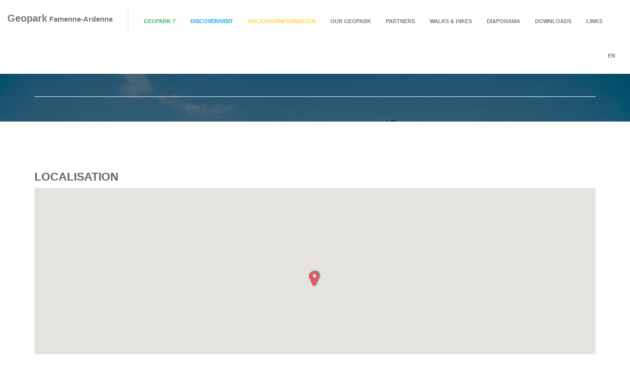

--- FILE ---
content_type: text/html; charset=UTF-8
request_url: https://www.geoparcfamenneardenne.be/en-maison-du-tourisme-tourist-information-office1.html
body_size: 12292
content:
<!doctype html>
<html lang="en">
<head>
<base href="https://www.geoparcfamenneardenne.be/">
<meta http-equiv="Content-Type" content="text/html; charset=UTF-8" />
<meta http-equiv="X-UA-Compatible" content="IE=edge,chrome=1">

<meta name="description" content="">
<meta name="keywords" content="">
<title>Maison du Tourisme - Tourist Information Office</title>

<link rel='alternate' hreflang='fr-be' href='https://www.geoparcfamenneardenne.be/fr-maison-du-tourisme1.html' /><link rel='alternate' hreflang='nl' href='https://www.geoparcfamenneardenne.be/nl-maison-du-tourisme-toeristische-dienst1.html' /><link rel='alternate' hreflang='de' href='https://www.geoparcfamenneardenne.be/de-rochefort.html' /><!--Facebook sharing-->
<meta property="og:site_name" content="https://www.geoparcfamenneardenne.be/" />
<meta property="og:url" content="http://www.geoparcfamenneardenne.be/en-maison-du-tourisme-tourist-information-office1.html" />
<meta property="og:type" content="article" />
<meta property="og:title" content="Maison du Tourisme - Tourist Information Office" />
<meta property="og:description" content="" />
<meta property="og:image" content="" />
<!--Google+ sharing-->
<meta itemprop="name" content="Maison du Tourisme - Tourist Information Office" />
<meta itemprop="description" content="" />
<meta itemprop="image" content="" />
<!-- Twitter card -->
<meta name="twitter:card" content="summary">
<meta name="twitter:site" content="http://www.geoparcfamenneardenne.be/en-maison-du-tourisme-tourist-information-office1.html">
<meta name="twitter:title" content="Maison du Tourisme - Tourist Information Office">
<meta name="twitter:description" content="">
<meta name="twitter:image:src" content="">
<meta name="viewport" content="width=device-width,initial-scale=1">
<link rel="shortcut icon" href="favicon.ico" >
<link rel="apple-touch-icon-precomposed" sizes="114x114" href="img/apple-touch-icon-114x114-precomposed.png">
<link rel="apple-touch-icon-precomposed" sizes="72x72" href="img/apple-touch-icon-72x72-precomposed.png">
<link rel="apple-touch-icon-precomposed" href="img/apple-touch-icon-57x57-precomposed.png">
<link rel="stylesheet" href="bootstrap-3.3.5/css/bootstrap.min.css">

<!-- <link rel="stylesheet" href="css/font-awesome.min.css"> -->
<link rel="stylesheet" href="css/style.min.css">
<link rel="stylesheet" href="css/small-device-portrait.css">
<link rel="stylesheet" href="css/medium-device-portrait.css">
<link rel="stylesheet" href="css/style-validation-form.css">
<link rel="stylesheet" type="text/css" href="js/jQv/jquery.validity.css"/>
<link rel="stylesheet" href="outdatedbrowser/outdatedbrowser.min.css">
<!--[if lt IE 9]>
  <script src="https://oss.maxcdn.com/html5shiv/3.7.2/html5shiv.min.js"></script>
  <script src="https://oss.maxcdn.com/respond/1.4.2/respond.min.js"></script>
<![endif]-->
<link rel="stylesheet" type="text/css" href="js/swipebox/source/swipebox.css">

<!-- Global site tag (gtag.js) - Google Analytics -->
<script async src="https://www.googletagmanager.com/gtag/js?id=UA-127635079-1"></script>

</head>
<body style='padding-top: 74px;'>
<script>
  window.dataLayer = window.dataLayer || [];
  function gtag(){dataLayer.push(arguments);}
  gtag('js', new Date());

  gtag('config', 'UA-127635079-1');
</script>

<div id="overlayVid"></div>
<!-- ================= Outdated browser ================= -->
<div id="outdated"></div>
<div id="NaviG">

  
    <nav class='navbar navbar-default navbar-fixed-top' role='navigation'>
        <div class='container-fluid'>
            <div class='navbar-header'>
                <button type='button' class='navbar-toggle collapsed' data-toggle='collapse' data-target='.navbar-collapse'>
                  <span class='sr-only'>Toggle navigation</span>
                  <span class='icon-bar' id='bar1'></span>
                  <span class='icon-bar' id='bar2' style='margin-top:-12px;'></span>
                  <span class='icon-bar' id='bar3'></span>
                </button>
                <a class='navbar-brand cliick' href='/en/'><strong>Geopark</strong> Famenne-Ardenne</a>
            </div>
            <div class='collapse navbar-collapse'>

                <ul class='nav navbar-nav'>

                    <li class='dropdown bgd1ColorTxt'><a role='button' data-toggle='dropdown' class='dropdown-toggle cliick bgd1ColorTxt' href='javascript:void(0);'>Geopark ? <b class='caret'></b></a>

                        
    <ul class='dropdown-menu'>
    
            <li><a class='cliick' href='en/what-is-a-geopark.html'><i class='fa fa-angle-double-right bgd1ColorTxt' aria-hidden='true'></i> What is a Geopark?</a></li>
            <li><a class='cliick' href='en/european-and-global-geoparks-network.html'><i class='fa fa-angle-double-right bgd1ColorTxt' aria-hidden='true'></i> European and Global Geoparks Network</a></li>
            <li class='dropdown-submenu'>
                <a  onclick=location.href='en/geopark-famenne-ardenne.html' href='en/geopark-famenne-ardenne.html'  role='button' data-toggle='dropdown' class='dropdown-toggle cliick'><i class='fa fa-angle-double-right bgd1ColorTxt' aria-hidden='true'></i> Geopark Famenne-Ardenne
                </a>
                <ul class='dropdown-menu'>
                    <li><a href='en/geopark-famenne-ardenne/a-multifaceted-historical-heritage.html'><i class='fa fa-angle-double-right bgd1ColorTxt' aria-hidden='true'></i>
 A  Multifaceted historical heritage</a></li>
                    <li><a href='en/geopark-famenne-ardenne/a-land-where-gastronomy-is-king.html'><i class='fa fa-angle-double-right bgd1ColorTxt' aria-hidden='true'></i>
 A Land where Gastronomy is King</a></li>
                    <li><a href='en/geopark-famenne-ardenne/fauna-flora.html'><i class='fa fa-angle-double-right bgd1ColorTxt' aria-hidden='true'></i>
 Fauna & Flora</a></li>
                    <li><a href='en/geopark-famenne-ardenne/for-a-sustainable-development.html'><i class='fa fa-angle-double-right bgd1ColorTxt' aria-hidden='true'></i>
 For a sustainable development</a></li>
                    <li><a href='en/geopark-famenne-ardenne/geopark-information-center.html'><i class='fa fa-angle-double-right bgd1ColorTxt' aria-hidden='true'></i>
 Geopark information center</a></li>
                    <li><a href='en/geopark-famenne-ardenne/karst-landscapes.html'><i class='fa fa-angle-double-right bgd1ColorTxt' aria-hidden='true'></i>
 Karst & Landscapes</a></li>
                    <li><a href='en/geopark-famenne-ardenne/part-of-our-soul.html'><i class='fa fa-angle-double-right bgd1ColorTxt' aria-hidden='true'></i>
 Part of our Soul</a></li>
                </ul>
            </li>
            <li><a class='cliick' href='en/our-projects.html'><i class='fa fa-angle-double-right bgd1ColorTxt' aria-hidden='true'></i> Our projects:</a></li>
            <li><a class='cliick' href='en/our-countryside-code.html'><i class='fa fa-angle-double-right bgd1ColorTxt' aria-hidden='true'></i> Our countryside code</a></li>
            <li><a class='cliick' href='en/unesco-scientific-institutions.html'><i class='fa fa-angle-double-right bgd1ColorTxt' aria-hidden='true'></i> UNESCO - Scientific Institutions</a></li>
    </ul>
    

                    </li>

                    <li class='dropdown bgd2ColorTxt'><a role='button' data-toggle='dropdown' class='dropdown-toggle cliick bgd2ColorTxt' href='javascript:void(0);'>Discover/Visit <b class='caret'></b></a>

                        
    <ul class='dropdown-menu'>
    
            <li class='dropdown-submenu'>
                <a  onclick=location.href='en/our-councils.html' href='en/our-councils.html'  role='button' data-toggle='dropdown' class='dropdown-toggle cliick'><i class='fa fa-angle-double-right bgd2ColorTxt' aria-hidden='true'></i> Our councils
                </a>
                <ul class='dropdown-menu'>
                    <li><a href='en/our-councils/beauraing1.html'><i class='fa fa-angle-double-right bgd2ColorTxt' aria-hidden='true'></i>
 Beauraing</a></li>
                    <li><a href='en/our-councils/durbuy.html'><i class='fa fa-angle-double-right bgd2ColorTxt' aria-hidden='true'></i>
 Durbuy</a></li>
                    <li><a href='en/our-councils/hotton.html'><i class='fa fa-angle-double-right bgd2ColorTxt' aria-hidden='true'></i>
 Hotton</a></li>
                    <li><a href='en/our-councils/marche-en-famenne.html'><i class='fa fa-angle-double-right bgd2ColorTxt' aria-hidden='true'></i>
 Marche-en-Famenne</a></li>
                    <li><a href='en/our-councils/nassogne.html'><i class='fa fa-angle-double-right bgd2ColorTxt' aria-hidden='true'></i>
 Nassogne</a></li>
                    <li><a href='en/our-councils/rochefort.html'><i class='fa fa-angle-double-right bgd2ColorTxt' aria-hidden='true'></i>
 Rochefort</a></li>
                    <li><a href='en/our-councils/tellin.html'><i class='fa fa-angle-double-right bgd2ColorTxt' aria-hidden='true'></i>
 Tellin</a></li>
                    <li><a href='en/our-councils/wellin.html'><i class='fa fa-angle-double-right bgd2ColorTxt' aria-hidden='true'></i>
 Wellin</a></li>
                </ul>
            </li>
            <li class='dropdown-submenu'>
                <a  onclick=location.href='en/our-geological-geosites.html' href='en/our-geological-geosites.html'  role='button' data-toggle='dropdown' class='dropdown-toggle cliick'><i class='fa fa-angle-double-right bgd2ColorTxt' aria-hidden='true'></i> Our geological geosites
                </a>
                <ul class='dropdown-menu'>
                    <li><a href='en/our-geological-geosites/adventure-valley-durbuy.html'><i class='fa fa-angle-double-right bgd2ColorTxt' aria-hidden='true'></i>
 Adventure Valley-Durbuy</a></li>
                    <li><a href='en/our-geological-geosites/castel-saint-pierre-park-castel-sainte-marie-park.html'><i class='fa fa-angle-double-right bgd2ColorTxt' aria-hidden='true'></i>
 Castel Saint-Pierre park & Castel Sainte-Marie park</a></li>
                    <li><a href='en/our-geological-geosites/cave-of-lorette-rochefort.html'><i class='fa fa-angle-double-right bgd2ColorTxt' aria-hidden='true'></i>
 Cave of Lorette-Rochefort</a></li>
                    <li><a href='en/our-geological-geosites/caves-of-han-sur-lesse.html'><i class='fa fa-angle-double-right bgd2ColorTxt' aria-hidden='true'></i>
 Caves of Han-sur-Lesse</a></li>
                    <li><a href='en/our-geological-geosites/caves-of-hotton.html'><i class='fa fa-angle-double-right bgd2ColorTxt' aria-hidden='true'></i>
 Caves of Hotton</a></li>
                    <li><a href='en/our-geological-geosites/crows-rock.html'><i class='fa fa-angle-double-right bgd2ColorTxt' aria-hidden='true'></i>
 Crows' Rock</a></li>
                    <li><a href='en/our-geological-geosites/durbuy-anticline.html'><i class='fa fa-angle-double-right bgd2ColorTxt' aria-hidden='true'></i>
 Durbuy anticline</a></li>
                    <li><a href='en/our-geological-geosites/eprave-rock-cave-and-karst-spring.html'><i class='fa fa-angle-double-right bgd2ColorTxt' aria-hidden='true'></i>
 Eprave rock, cave and  karst spring</a></li>
                    <li><a href='en/our-geological-geosites/the-fond-des-vaulx-nature-reserve-and-trotti-aux-fosses-cavity.html'><i class='fa fa-angle-double-right bgd2ColorTxt' aria-hidden='true'></i>
 The 'Fond des Vaulx' nature reserve and 'Trotti-aux-Fosses' cavity</a></li>
                    <li><a href='en/our-geological-geosites/the-carriere-des-limites-quarry-wellin.html'><i class='fa fa-angle-double-right bgd2ColorTxt' aria-hidden='true'></i>
 The Carrière des Limites  quarry - Wellin</a></li>
                    <li><a href='en/our-geological-geosites/the-devil-s-stones-megaliths.html'><i class='fa fa-angle-double-right bgd2ColorTxt' aria-hidden='true'></i>
 The Devil's Stones - Megaliths</a></li>
                    <li><a href='en/our-geological-geosites/the-fond-des-vaulx-quarry-wellin.html'><i class='fa fa-angle-double-right bgd2ColorTxt' aria-hidden='true'></i>
 The Fond des Vaulx quarry - Wellin</a></li>
                    <li><a href='en/our-geological-geosites/the-lhoist-quarry-jemelle.html'><i class='fa fa-angle-double-right bgd2ColorTxt' aria-hidden='true'></i>
 The Lhoist quarry - Jemelle</a></li>
                    <li><a href='en/our-geological-geosites/the-marenne-quarry.html'><i class='fa fa-angle-double-right bgd2ColorTxt' aria-hidden='true'></i>
 The Marenne quarry</a></li>
                    <li><a href='en/our-geological-geosites/the-prealle-quarry-heyd.html'><i class='fa fa-angle-double-right bgd2ColorTxt' aria-hidden='true'></i>
 The Préalle quarry - Heyd</a></li>
                    <li><a href='en/our-geological-geosites/the-renissart-rocks.html'><i class='fa fa-angle-double-right bgd2ColorTxt' aria-hidden='true'></i>
 The Renissart Rocks</a></li>
                    <li><a href='en/our-geological-geosites/the-resteigne-quarry.html'><i class='fa fa-angle-double-right bgd2ColorTxt' aria-hidden='true'></i>
 The Resteigne quarry</a></li>
                    <li><a href='en/our-geological-geosites/the-saint-martin-marble-quarry-humain.html'><i class='fa fa-angle-double-right bgd2ColorTxt' aria-hidden='true'></i>
 The Saint-Martin marble quarry - Humain</a></li>
                    <li><a href='en/our-geological-geosites/video-han-s-cave-in-360.html'><i class='fa fa-angle-double-right bgd2ColorTxt' aria-hidden='true'></i>
 Video - Han's Cave in 360</a></li>
                    <li><a href='en/our-geological-geosites/video-the-resteigne-quarry-at-360.html'><i class='fa fa-angle-double-right bgd2ColorTxt' aria-hidden='true'></i>
 Video - The Resteigne Quarry at 360</a></li>
                    <li><a href='en/our-geological-geosites/wavreille-anticline.html'><i class='fa fa-angle-double-right bgd2ColorTxt' aria-hidden='true'></i>
 Wavreille anticline</a></li>
                </ul>
            </li>
            <li class='dropdown-submenu'>
                <a  onclick=location.href='en/our-geosites-tourism-nature.html' href='en/our-geosites-tourism-nature.html'  role='button' data-toggle='dropdown' class='dropdown-toggle cliick'><i class='fa fa-angle-double-right bgd2ColorTxt' aria-hidden='true'></i> Our geosites/Tourism & Nature
                </a>
                <ul class='dropdown-menu'>
                    <li><a href='en/our-geosites-tourism-nature/fam-famenne-art-museum1.html'><i class='fa fa-angle-double-right bgd2ColorTxt' aria-hidden='true'></i>
 FAM - Famenne & Art Museum</a></li>
                    <li><a href='en/our-geosites-tourism-nature/han-sur-lesse-wildlife-park.html'><i class='fa fa-angle-double-right bgd2ColorTxt' aria-hidden='true'></i>
 Han-sur-Lesse Wildlife Park</a></li>
                    <li><a href='en/our-geosites-tourism-nature/malagne-the-rochefort-archaeopark1.html'><i class='fa fa-angle-double-right bgd2ColorTxt' aria-hidden='true'></i>
 Malagne,  the  Rochefort Archaeopark</a></li>
                    <li><a href='en/our-geosites-tourism-nature/megaliths-museum.html'><i class='fa fa-angle-double-right bgd2ColorTxt' aria-hidden='true'></i>
 Megaliths Museum</a></li>
                    <li><a href='en/our-geosites-tourism-nature/prehistohan.html'><i class='fa fa-angle-double-right bgd2ColorTxt' aria-hidden='true'></i>
 PrehistoHan</a></li>
                    <li><a href='en/our-geosites-tourism-nature/riveo-the-river-interpretation-centre.html'><i class='fa fa-angle-double-right bgd2ColorTxt' aria-hidden='true'></i>
 Riveo, the River Interpretation Centre</a></li>
                    <li><a href='en/our-geosites-tourism-nature/rochefort-city-tour1.html'><i class='fa fa-angle-double-right bgd2ColorTxt' aria-hidden='true'></i>
 Rochefort CITY TOUR</a></li>
                    <li><a href='en/our-geosites-tourism-nature/the-faber-mill-museum.html'><i class='fa fa-angle-double-right bgd2ColorTxt' aria-hidden='true'></i>
 The Faber Mill Museum</a></li>
                    <li><a href='en/our-geosites-tourism-nature/the-forrieres-arboretum.html'><i class='fa fa-angle-double-right bgd2ColorTxt' aria-hidden='true'></i>
 The Forrières Arboretum</a></li>
                    <li><a href='en/our-geosites-tourism-nature/the-hotton-town-park-arboretum.html'><i class='fa fa-angle-double-right bgd2ColorTxt' aria-hidden='true'></i>
 The Hotton Town Park Arboretum</a></li>
                    <li><a href='en/our-geosites-tourism-nature/the-labyrinth.html'><i class='fa fa-angle-double-right bgd2ColorTxt' aria-hidden='true'></i>
 The Labyrinth</a></li>
                    <li><a href='en/our-geosites-tourism-nature/the-topiary.html'><i class='fa fa-angle-double-right bgd2ColorTxt' aria-hidden='true'></i>
 The Topiary</a></li>
                </ul>
            </li>
            <li class='dropdown-submenu'>
                <a  onclick=location.href='en/our-geosites-scenic-views.html' href='en/our-geosites-scenic-views.html'  role='button' data-toggle='dropdown' class='dropdown-toggle cliick'><i class='fa fa-angle-double-right bgd2ColorTxt' aria-hidden='true'></i> Our geosites/Scenic views
                </a>
                <ul class='dropdown-menu'>
                    <li><a href='en/our-geosites-scenic-views/observation-platform-font-des-sabotis.html'><i class='fa fa-angle-double-right bgd2ColorTxt' aria-hidden='true'></i>
 Observation platform " Font des Sabotis"</a></li>
                    <li><a href='en/our-geosites-scenic-views/observation-platform-of-the-huttes-landscape.html'><i class='fa fa-angle-double-right bgd2ColorTxt' aria-hidden='true'></i>
 Observation platform of the Huttes landscape</a></li>
                    <li><a href='en/our-geosites-scenic-views/scenic-view-from-the-rocher-a-pic-rock.html'><i class='fa fa-angle-double-right bgd2ColorTxt' aria-hidden='true'></i>
 Scenic view from the 'Rocher à pic' rock</a></li>
                    <li><a href='en/our-geosites-scenic-views/scenic-view-from-the-eprave-rock.html'><i class='fa fa-angle-double-right bgd2ColorTxt' aria-hidden='true'></i>
 Scenic view from the Eprave rock</a></li>
                    <li><a href='en/our-geosites-scenic-views/the-belvedere-han-sur-lesse.html'><i class='fa fa-angle-double-right bgd2ColorTxt' aria-hidden='true'></i>
 The Belvédère - Han-sur-Lesse</a></li>
                </ul>
            </li>
            <li class='dropdown-submenu'>
                <a  onclick=location.href='en/our-geosites-picturesque-villages.html' href='en/our-geosites-picturesque-villages.html'  role='button' data-toggle='dropdown' class='dropdown-toggle cliick'><i class='fa fa-angle-double-right bgd2ColorTxt' aria-hidden='true'></i> Our geosites/Picturesque villages
                </a>
                <ul class='dropdown-menu'>
                    <li><a href='en/our-geosites-picturesque-villages/froidlieu-picturesque-village.html'><i class='fa fa-angle-double-right bgd2ColorTxt' aria-hidden='true'></i>
 Froidlieu, picturesque village</a></li>
                    <li><a href='en/our-geosites-picturesque-villages/ny-one-of-the-most-beautiful-villages-of-wallonia.html'><i class='fa fa-angle-double-right bgd2ColorTxt' aria-hidden='true'></i>
 Ny, one of the 'Most Beautiful Villages of Wallonia'</a></li>
                    <li><a href='en/our-geosites-picturesque-villages/sohier-one-of-the-most-beautiful-villages-of-wallonia.html'><i class='fa fa-angle-double-right bgd2ColorTxt' aria-hidden='true'></i>
 Sohier, one of the 'Most Beautiful Villages of Wallonia'</a></li>
                    <li><a href='en/our-geosites-picturesque-villages/the-picturesque-village-of-ambly.html'><i class='fa fa-angle-double-right bgd2ColorTxt' aria-hidden='true'></i>
 The picturesque village of Ambly</a></li>
                    <li><a href='en/our-geosites-picturesque-villages/the-picturesque-village-of-grune.html'><i class='fa fa-angle-double-right bgd2ColorTxt' aria-hidden='true'></i>
 The picturesque village of Grune</a></li>
                    <li><a href='en/our-geosites-picturesque-villages/the-picturesque-village-of-humain.html'><i class='fa fa-angle-double-right bgd2ColorTxt' aria-hidden='true'></i>
 The picturesque village of Humain</a></li>
                    <li><a href='en/our-geosites-picturesque-villages/the-picturesque-village-of-resteigne.html'><i class='fa fa-angle-double-right bgd2ColorTxt' aria-hidden='true'></i>
 The picturesque village of Resteigne</a></li>
                    <li><a href='en/our-geosites-picturesque-villages/the-picturesque-village-of-revogne.html'><i class='fa fa-angle-double-right bgd2ColorTxt' aria-hidden='true'></i>
 The picturesque village of Revogne</a></li>
                    <li><a href='en/our-geosites-picturesque-villages/the-picturesque-village-of-voneche.html'><i class='fa fa-angle-double-right bgd2ColorTxt' aria-hidden='true'></i>
 The picturesque village of Vonêche</a></li>
                    <li><a href='en/our-geosites-picturesque-villages/weris-one-of-the-most-beautiful-villages-of-wallonia.html'><i class='fa fa-angle-double-right bgd2ColorTxt' aria-hidden='true'></i>
 Wéris, one of the 'Most Beautiful Villages of Wallonia'</a></li>
                </ul>
            </li>
            <li class='dropdown-submenu'>
                <a  onclick=location.href='en/our-geosites-buildings-historical-dwellings.html' href='en/our-geosites-buildings-historical-dwellings.html'  role='button' data-toggle='dropdown' class='dropdown-toggle cliick'><i class='fa fa-angle-double-right bgd2ColorTxt' aria-hidden='true'></i> Our Geosites/Buildings & Historical Dwellings
                </a>
                <ul class='dropdown-menu'>
                    <li><a href='en/our-geosites-buildings-historical-dwellings/castle-of-jemeppe.html'><i class='fa fa-angle-double-right bgd2ColorTxt' aria-hidden='true'></i>
 Castle of Jemeppe</a></li>
                    <li><a href='en/our-geosites-buildings-historical-dwellings/castle-of-lavaux-sainte-anne.html'><i class='fa fa-angle-double-right bgd2ColorTxt' aria-hidden='true'></i>
 Castle of Lavaux-Sainte-Anne</a></li>
                    <li><a href='en/our-geosites-buildings-historical-dwellings/castle-of-resteigne.html'><i class='fa fa-angle-double-right bgd2ColorTxt' aria-hidden='true'></i>
 Castle of Resteigne</a></li>
                    <li><a href='en/our-geosites-buildings-historical-dwellings/chapel-our-lady-of-haurt-and-landscape.html'><i class='fa fa-angle-double-right bgd2ColorTxt' aria-hidden='true'></i>
 Chapel Our-Lady of Haurt and landscape</a></li>
                    <li><a href='en/our-geosites-buildings-historical-dwellings/domain-of-villers-saint-gertrude.html'><i class='fa fa-angle-double-right bgd2ColorTxt' aria-hidden='true'></i>
 Domain of Villers-Saint-Gertrude</a></li>
                    <li><a href='en/our-geosites-buildings-historical-dwellings/former-bell-foundry-causard-slegers.html'><i class='fa fa-angle-double-right bgd2ColorTxt' aria-hidden='true'></i>
 Former bell foundry 'Causard-Slegers'</a></li>
                    <li><a href='en/our-geosites-buildings-historical-dwellings/marche-eden-town-and-its-urban-renewal.html'><i class='fa fa-angle-double-right bgd2ColorTxt' aria-hidden='true'></i>
 Marche, EDEN town, and its urban renewal</a></li>
                    <li><a href='en/our-geosites-buildings-historical-dwellings/neo-gothic-chapel-our-lady-of-the-seven-sorrows.html'><i class='fa fa-angle-double-right bgd2ColorTxt' aria-hidden='true'></i>
 Neo-Gothic chapel Our Lady of the Seven Sorrows</a></li>
                    <li><a href='en/our-geosites-buildings-historical-dwellings/old-town-of-durbuy.html'><i class='fa fa-angle-double-right bgd2ColorTxt' aria-hidden='true'></i>
 Old town of Durbuy</a></li>
                    <li><a href='en/our-geosites-buildings-historical-dwellings/old-village-mill-in-lomprez.html'><i class='fa fa-angle-double-right bgd2ColorTxt' aria-hidden='true'></i>
 Old village mill in Lomprez</a></li>
                    <li><a href='en/our-geosites-buildings-historical-dwellings/remains-of-the-castle-of-the-counts-rochefort.html'><i class='fa fa-angle-double-right bgd2ColorTxt' aria-hidden='true'></i>
 Remains of the  Castle of the Counts - Rochefort</a></li>
                    <li><a href='en/our-geosites-buildings-historical-dwellings/saint-remaclus-church-and-baptismal-fonts.html'><i class='fa fa-angle-double-right bgd2ColorTxt' aria-hidden='true'></i>
 Saint-Remaclus church and baptismal fonts</a></li>
                    <li><a href='en/our-geosites-buildings-historical-dwellings/saint-remy-abbey.html'><i class='fa fa-angle-double-right bgd2ColorTxt' aria-hidden='true'></i>
 Saint-Remy Abbey</a></li>
                    <li><a href='en/our-geosites-buildings-historical-dwellings/sanctuary-of-beauraing-site-of-the-apparitions.html'><i class='fa fa-angle-double-right bgd2ColorTxt' aria-hidden='true'></i>
 Sanctuary of Beauraing  - Site of the Apparitions</a></li>
                    <li><a href='en/our-geosites-buildings-historical-dwellings/the-romanesque-saint-etienne-church-in-waha-and-its-stained-glass-windows-by-jean-michel-folon.html'><i class='fa fa-angle-double-right bgd2ColorTxt' aria-hidden='true'></i>
 The Romanesque Saint-Etienne church in Waha and its stained-glass windows by Jean-Michel Folon</a></li>
                </ul>
            </li>
            <li><a class='cliick' href='en/walking-maps-apps-cycling.html'><i class='fa fa-angle-double-right bgd2ColorTxt' aria-hidden='true'></i> Walking maps & apps, cycling</a></li>
            <li><a class='cliick' href='en/downloadable-maps.html'><i class='fa fa-angle-double-right bgd2ColorTxt' aria-hidden='true'></i> Downloadable maps</a></li>
            <li><a class='cliick' href='en/geosites-map.html'><i class='fa fa-angle-double-right bgd2ColorTxt' aria-hidden='true'></i> Geosites map</a></li>
            <li><a class='cliick' href='en/geopark-underground-adventure.html'><i class='fa fa-angle-double-right bgd2ColorTxt' aria-hidden='true'></i> Geopark, Underground Adventure</a></li>
    </ul>
    

                    </li>

                    <li class='dropdown bgd3ColorTxt'><a role='button' data-toggle='dropdown' class='dropdown-toggle cliick bgd3ColorTxt' href='javascript:void(0);'>Holidays/Information <b class='caret'></b></a>

                        
    <ul class='dropdown-menu'>
    
            <li><a class='cliick' href='en/tourist-information-centres-in-our-geopark.html'><i class='fa fa-angle-double-right bgd3ColorTxt' aria-hidden='true'></i> Tourist Information Centres in our Geopark</a></li>
            <li><a class='cliick' href='en/contact-us.html'><i class='fa fa-angle-double-right bgd3ColorTxt' aria-hidden='true'></i> Contact us</a></li>
            <li><a class='cliick' href='en/accommodation-restaurants.html'><i class='fa fa-angle-double-right bgd3ColorTxt' aria-hidden='true'></i> Accommodation/Restaurants</a></li>
    </ul>
    

                    </li>

                    <li class='dropdown bgd4ColorTxt'><a role='button' data-toggle='dropdown' class='dropdown-toggle cliick bgd4ColorTxt' href='javascript:void(0);'>Our Geopark <b class='caret'></b></a>

                        
    <ul class='dropdown-menu'>
    
            <li class='dropdown-submenu'>
                <a  onclick=location.href='en/education.html' href='en/education.html'  role='button' data-toggle='dropdown' class='dropdown-toggle cliick'><i class='fa fa-angle-double-right bgd4ColorTxt' aria-hidden='true'></i> Education
                </a>
                <ul class='dropdown-menu'>
                    <li><a href='en/education/ressources-pedagogiques.html'><i class='fa fa-angle-double-right bgd4ColorTxt' aria-hidden='true'></i>
 Ressources pédagogiques</a></li>
                </ul>
            </li>
            <li class='dropdown-submenu'>
                <a  onclick=location.href='en/local-history.html' href='en/local-history.html'  role='button' data-toggle='dropdown' class='dropdown-toggle cliick'><i class='fa fa-angle-double-right bgd4ColorTxt' aria-hidden='true'></i> Local History
                </a>
                <ul class='dropdown-menu'>
                    <li><a href='en/local-history/bronze-age.html'><i class='fa fa-angle-double-right bgd4ColorTxt' aria-hidden='true'></i>
 Bronze Age</a></li>
                    <li><a href='en/local-history/gallo-roman-period.html'><i class='fa fa-angle-double-right bgd4ColorTxt' aria-hidden='true'></i>
 Gallo-Roman Period</a></li>
                    <li><a href='en/local-history/iron-age.html'><i class='fa fa-angle-double-right bgd4ColorTxt' aria-hidden='true'></i>
 Iron Age</a></li>
                    <li><a href='en/local-history/late-antiquity.html'><i class='fa fa-angle-double-right bgd4ColorTxt' aria-hidden='true'></i>
 Late  Antiquity</a></li>
                    <li><a href='en/local-history/middle-ages.html'><i class='fa fa-angle-double-right bgd4ColorTxt' aria-hidden='true'></i>
 Middle  Ages</a></li>
                    <li><a href='en/local-history/modern-era.html'><i class='fa fa-angle-double-right bgd4ColorTxt' aria-hidden='true'></i>
 Modern Era</a></li>
                    <li><a href='en/local-history/the-neolithic-period.html'><i class='fa fa-angle-double-right bgd4ColorTxt' aria-hidden='true'></i>
 The Neolithic Period</a></li>
                    <li><a href='en/local-history/the-palaeolithic-mesolithuc-periods.html'><i class='fa fa-angle-double-right bgd4ColorTxt' aria-hidden='true'></i>
 The Palaeolithic & Mesolithuc Periods</a></li>
                </ul>
            </li>
            <li class='dropdown-submenu'>
                <a  onclick=location.href='en/underwarter-archaeology.html' href='en/underwarter-archaeology.html'  role='button' data-toggle='dropdown' class='dropdown-toggle cliick'><i class='fa fa-angle-double-right bgd4ColorTxt' aria-hidden='true'></i> Underwarter Archaeology
                </a>
                <ul class='dropdown-menu'>
                    <li><a href='en/underwarter-archaeology/underwater-archaeology-in-the-caves-of-han.html'><i class='fa fa-angle-double-right bgd4ColorTxt' aria-hidden='true'></i>
 Underwater Archaeology in the Caves of Han</a></li>
                </ul>
            </li>
            <li class='dropdown-submenu'>
                <a  onclick=location.href='en/biodiversity.html' href='en/biodiversity.html'  role='button' data-toggle='dropdown' class='dropdown-toggle cliick'><i class='fa fa-angle-double-right bgd4ColorTxt' aria-hidden='true'></i> Biodiversity
                </a>
                <ul class='dropdown-menu'>
                    <li><a href='en/biodiversity/chalk-grassland.html'><i class='fa fa-angle-double-right bgd4ColorTxt' aria-hidden='true'></i>
 Chalk Grassland</a></li>
                </ul>
            </li>
            <li class='dropdown-submenu'>
                <a  onclick=location.href='en/geology.html' href='en/geology.html'  role='button' data-toggle='dropdown' class='dropdown-toggle cliick'><i class='fa fa-angle-double-right bgd4ColorTxt' aria-hidden='true'></i> Geology
                </a>
                <ul class='dropdown-menu'>
                    <li><a href='en/geology/cave-formation-when-rocks-become-ghosts.html'><i class='fa fa-angle-double-right bgd4ColorTxt' aria-hidden='true'></i>
 Cave formation : When rocks become ghosts</a></li>
                    <li><a href='en/geology/geological-heritage.html'><i class='fa fa-angle-double-right bgd4ColorTxt' aria-hidden='true'></i>
 Geological Heritage</a></li>
                    <li><a href='en/geology/groundwater.html'><i class='fa fa-angle-double-right bgd4ColorTxt' aria-hidden='true'></i>
 Groundwater</a></li>
                    <li><a href='en/geology/preparing-for-environmental-changes-by-studying-the-past.html'><i class='fa fa-angle-double-right bgd4ColorTxt' aria-hidden='true'></i>
 Preparing for environmental changes by studying the past</a></li>
                    <li><a href='en/geology/stone-as-driver-of-economic-development.html'><i class='fa fa-angle-double-right bgd4ColorTxt' aria-hidden='true'></i>
 Stone as driver of economic development</a></li>
                    <li><a href='en/geology/the-geopark-a-landscape-of-contrasts-between-famenne-ardenne.html'><i class='fa fa-angle-double-right bgd4ColorTxt' aria-hidden='true'></i>
 The Geopark, a landscape of contrasts between Famenne & Ardenne</a></li>
                    <li><a href='en/geology/underground-deposits-witnesses-to-the-environments-of-the-past.html'><i class='fa fa-angle-double-right bgd4ColorTxt' aria-hidden='true'></i>
 Underground deposits : witnesses to the environments of the past</a></li>
                </ul>
            </li>
            <li class='dropdown-submenu'>
                <a  onclick=location.href='en/best-of.html' href='en/best-of.html'  role='button' data-toggle='dropdown' class='dropdown-toggle cliick'><i class='fa fa-angle-double-right bgd4ColorTxt' aria-hidden='true'></i> Best Of
                </a>
                <ul class='dropdown-menu'>
                    <li><a href='en/best-of/offres-groupes-2024.html'><i class='fa fa-angle-double-right bgd4ColorTxt' aria-hidden='true'></i>
 Offres groupes 2024</a></li>
                </ul>
            </li>
    </ul>
    

                    </li>

                    <li class='dropdown bgd4ColorTxt'><a role='button' data-toggle='dropdown' class='dropdown-toggle cliick bgd4ColorTxt' href='javascript:void(0);'>Partners <b class='caret'></b></a>

                        
    <ul class='dropdown-menu'>
    
            <li><a class='cliick' href='en/partnership.html'><i class='fa fa-angle-double-right bgd4ColorTxt' aria-hidden='true'></i> Partnership?</a></li>
            <li class='dropdown-submenu'>
                <a  onclick=location.href='en/tourist-attractions-museums.html' href='en/tourist-attractions-museums.html'  role='button' data-toggle='dropdown' class='dropdown-toggle cliick'><i class='fa fa-angle-double-right bgd4ColorTxt' aria-hidden='true'></i> Tourist Attractions & Museums
                </a>
                <ul class='dropdown-menu'>
                    <li><a href='en/tourist-attractions-museums/castel-of-lavaux-sainte-anne.html'><i class='fa fa-angle-double-right bgd4ColorTxt' aria-hidden='true'></i>
 Castel of Lavaux-Sainte-Anne</a></li>
                    <li><a href='en/tourist-attractions-museums/cave-of-lorette-rochefort1.html'><i class='fa fa-angle-double-right bgd4ColorTxt' aria-hidden='true'></i>
 Cave of Lorette - Rochefort</a></li>
                    <li><a href='en/tourist-attractions-museums/caves-of-hotton1.html'><i class='fa fa-angle-double-right bgd4ColorTxt' aria-hidden='true'></i>
 Caves of Hotton</a></li>
                    <li><a href='en/tourist-attractions-museums/domain-of-the-caves-of-han.html'><i class='fa fa-angle-double-right bgd4ColorTxt' aria-hidden='true'></i>
 Domain of the Caves of Han</a></li>
                    <li><a href='en/tourist-attractions-museums/fam-famenne-art-museum.html'><i class='fa fa-angle-double-right bgd4ColorTxt' aria-hidden='true'></i>
 FAM - Famenne & Art Museum</a></li>
                    <li><a href='en/tourist-attractions-museums/malagne-the-rochefort-archaeopark11.html'><i class='fa fa-angle-double-right bgd4ColorTxt' aria-hidden='true'></i>
 Malagne, the Rochefort Archaeopark</a></li>
                    <li><a href='en/tourist-attractions-museums/megaliths-museum1.html'><i class='fa fa-angle-double-right bgd4ColorTxt' aria-hidden='true'></i>
 Megaliths Museum</a></li>
                    <li><a href='en/tourist-attractions-museums/parc-des-topiaires.html'><i class='fa fa-angle-double-right bgd4ColorTxt' aria-hidden='true'></i>
 Parc des Topiaires</a></li>
                    <li><a href='en/tourist-attractions-museums/riveo-the-river-interpretative-center.html'><i class='fa fa-angle-double-right bgd4ColorTxt' aria-hidden='true'></i>
 RIVEO, The River Interpretative Center</a></li>
                    <li><a href='en/tourist-attractions-museums/rochefort-city-tour.html'><i class='fa fa-angle-double-right bgd4ColorTxt' aria-hidden='true'></i>
 Rochefort City Tour</a></li>
                    <li><a href='en/tourist-attractions-museums/the-old-bell-foundry.html'><i class='fa fa-angle-double-right bgd4ColorTxt' aria-hidden='true'></i>
 The Old Bell Foundry</a></li>
                </ul>
            </li>
            <li class='dropdown-submenu'>
                <a  onclick=location.href='en/local-products-craftspeople.html' href='en/local-products-craftspeople.html'  role='button' data-toggle='dropdown' class='dropdown-toggle cliick'><i class='fa fa-angle-double-right bgd4ColorTxt' aria-hidden='true'></i> Local products & Craftspeople
                </a>
                <ul class='dropdown-menu'>
                    <li><a href='en/local-products-craftspeople/aux-saveurs-des-dolmens.html'><i class='fa fa-angle-double-right bgd4ColorTxt' aria-hidden='true'></i>
 Aux Saveurs des Dolmens</a></li>
                    <li><a href='en/local-products-craftspeople/boucherie-lambot.html'><i class='fa fa-angle-double-right bgd4ColorTxt' aria-hidden='true'></i>
 Boucherie Lambot</a></li>
                    <li><a href='en/local-products-craftspeople/boucherie-libotte-flahaux.html'><i class='fa fa-angle-double-right bgd4ColorTxt' aria-hidden='true'></i>
 Boucherie Libotte-Flahaux</a></li>
                    <li><a href='en/local-products-craftspeople/boucherie-magerotte.html'><i class='fa fa-angle-double-right bgd4ColorTxt' aria-hidden='true'></i>
 Boucherie Magerotte</a></li>
                    <li><a href='en/local-products-craftspeople/boulangerie-patisserie-grofils.html'><i class='fa fa-angle-double-right bgd4ColorTxt' aria-hidden='true'></i>
 Boulangerie-Pâtisserie Grofils</a></li>
                    <li><a href='en/local-products-craftspeople/brasserie-de-la-lesse.html'><i class='fa fa-angle-double-right bgd4ColorTxt' aria-hidden='true'></i>
 Brasserie de la Lesse</a></li>
                    <li><a href='en/local-products-craftspeople/brasserie-des-trappistes-de-rochefort.html'><i class='fa fa-angle-double-right bgd4ColorTxt' aria-hidden='true'></i>
 Brasserie des Trappistes de Rochefort</a></li>
                    <li><a href='en/local-products-craftspeople/brasserie-saint-monon.html'><i class='fa fa-angle-double-right bgd4ColorTxt' aria-hidden='true'></i>
 Brasserie Saint-Monon</a></li>
                    <li><a href='en/local-products-craftspeople/champ-de-la-berge.html'><i class='fa fa-angle-double-right bgd4ColorTxt' aria-hidden='true'></i>
 Champ de la Berge</a></li>
                    <li><a href='en/local-products-craftspeople/chevrerie-d-ozo.html'><i class='fa fa-angle-double-right bgd4ColorTxt' aria-hidden='true'></i>
 Chèvrerie d'Ozo</a></li>
                    <li><a href='en/local-products-craftspeople/dolochoc.html'><i class='fa fa-angle-double-right bgd4ColorTxt' aria-hidden='true'></i>
 Dolochoc</a></li>
                    <li><a href='en/local-products-craftspeople/ferme-d-esclaye.html'><i class='fa fa-angle-double-right bgd4ColorTxt' aria-hidden='true'></i>
 Ferme d'Esclaye</a></li>
                    <li><a href='en/local-products-craftspeople/ferme-de-roncheury.html'><i class='fa fa-angle-double-right bgd4ColorTxt' aria-hidden='true'></i>
 Ferme de Roncheury</a></li>
                    <li><a href='en/local-products-craftspeople/ferme-du-bel-ozo.html'><i class='fa fa-angle-double-right bgd4ColorTxt' aria-hidden='true'></i>
 Ferme du Bel'Ozo</a></li>
                    <li><a href='en/local-products-craftspeople/fromagerie-d-ambly.html'><i class='fa fa-angle-double-right bgd4ColorTxt' aria-hidden='true'></i>
 Fromagerie d'Ambly</a></li>
                    <li><a href='en/local-products-craftspeople/jambjoulfarm.html'><i class='fa fa-angle-double-right bgd4ColorTxt' aria-hidden='true'></i>
 Jambjoulfarm</a></li>
                    <li><a href='en/local-products-craftspeople/la-chebrerie-du-bac-aux-viviers.html'><i class='fa fa-angle-double-right bgd4ColorTxt' aria-hidden='true'></i>
 La Chèbrerie du Bac aux Viviers</a></li>
                    <li><a href='en/local-products-craftspeople/la-ferme-de-way.html'><i class='fa fa-angle-double-right bgd4ColorTxt' aria-hidden='true'></i>
 La Ferme de Way</a></li>
                    <li><a href='en/local-products-craftspeople/la-ferme-houard111.html'><i class='fa fa-angle-double-right bgd4ColorTxt' aria-hidden='true'></i>
 La ferme Houard</a></li>
                    <li><a href='en/local-products-craftspeople/la-ferme-renaud.html'><i class='fa fa-angle-double-right bgd4ColorTxt' aria-hidden='true'></i>
 La Ferme Renaud</a></li>
                    <li><a href='en/local-products-craftspeople/la-veritable-moutarde-de-dion.html'><i class='fa fa-angle-double-right bgd4ColorTxt' aria-hidden='true'></i>
 La Véritable Moutarde de DION</a></li>
                    <li><a href='en/local-products-craftspeople/le-fournil-du-loup.html'><i class='fa fa-angle-double-right bgd4ColorTxt' aria-hidden='true'></i>
 Le Fournil du Loup</a></li>
                    <li><a href='en/local-products-craftspeople/le-plateau-du-gerny.html'><i class='fa fa-angle-double-right bgd4ColorTxt' aria-hidden='true'></i>
 Le Plateau du Gerny</a></li>
                    <li><a href='en/local-products-craftspeople/le-pressoir-d-hortus.html'><i class='fa fa-angle-double-right bgd4ColorTxt' aria-hidden='true'></i>
 Le Pressoir d'Hortus</a></li>
                    <li><a href='en/local-products-craftspeople/les-jardins-de-max.html'><i class='fa fa-angle-double-right bgd4ColorTxt' aria-hidden='true'></i>
 Les Jardins de Max</a></li>
                    <li><a href='en/local-products-craftspeople/les-saveurs-du-verger.html'><i class='fa fa-angle-double-right bgd4ColorTxt' aria-hidden='true'></i>
 Les Saveurs du Verger</a></li>
                    <li><a href='en/local-products-craftspeople/maison-houillon1.html'><i class='fa fa-angle-double-right bgd4ColorTxt' aria-hidden='true'></i>
 Maison Houillon</a></li>
                    <li><a href='en/local-products-craftspeople/maison-lefebvre-et-fils.html'><i class='fa fa-angle-double-right bgd4ColorTxt' aria-hidden='true'></i>
 Maison Lefebvre et Fils</a></li>
                    <li><a href='en/local-products-craftspeople/par-amour-du-vivant.html'><i class='fa fa-angle-double-right bgd4ColorTxt' aria-hidden='true'></i>
 Par Amour du Vivant</a></li>
                    <li><a href='en/local-products-craftspeople/pecherie-pisciculture-de-la-masblette.html'><i class='fa fa-angle-double-right bgd4ColorTxt' aria-hidden='true'></i>
 Pêcherie/Pisciculture de la Masblette</a></li>
                    <li><a href='en/local-products-craftspeople/pisciculture-de-la-wamme.html'><i class='fa fa-angle-double-right bgd4ColorTxt' aria-hidden='true'></i>
 Pisciculture de la Wamme</a></li>
                    <li><a href='en/local-products-craftspeople/terre-w-art.html'><i class='fa fa-angle-double-right bgd4ColorTxt' aria-hidden='true'></i>
 Terre W'Art</a></li>
                </ul>
            </li>
            <li class='dropdown-submenu'>
                <a  onclick=location.href='en/local-producers-artisans.html' href='en/local-producers-artisans.html'  role='button' data-toggle='dropdown' class='dropdown-toggle cliick'><i class='fa fa-angle-double-right bgd4ColorTxt' aria-hidden='true'></i> Local producers & Artisans
                </a>
                <ul class='dropdown-menu'>
                    <li><a href='en/local-producers-artisans/brasserie-du-pole-la-calestienne.html'><i class='fa fa-angle-double-right bgd4ColorTxt' aria-hidden='true'></i>
 Brasserie du Pôle (La Calestienne)</a></li>
                    <li><a href='en/local-producers-artisans/creations-gourmandes.html'><i class='fa fa-angle-double-right bgd4ColorTxt' aria-hidden='true'></i>
 Créations Gourmandes</a></li>
                    <li><a href='en/local-producers-artisans/durbuy-o.html'><i class='fa fa-angle-double-right bgd4ColorTxt' aria-hidden='true'></i>
 Durbuy Ô</a></li>
                    <li><a href='en/local-producers-artisans/l-enka-toque.html'><i class='fa fa-angle-double-right bgd4ColorTxt' aria-hidden='true'></i>
 L'Enka Toqué</a></li>
                    <li><a href='en/local-producers-artisans/l-hexagone.html'><i class='fa fa-angle-double-right bgd4ColorTxt' aria-hidden='true'></i>
 L'Hexagone</a></li>
                    <li><a href='en/local-producers-artisans/la-cathedrale.html'><i class='fa fa-angle-double-right bgd4ColorTxt' aria-hidden='true'></i>
 La Cathédrale</a></li>
                    <li><a href='en/local-producers-artisans/la-ferme-houard11.html'><i class='fa fa-angle-double-right bgd4ColorTxt' aria-hidden='true'></i>
 La ferme Houard</a></li>
                    <li><a href='en/local-producers-artisans/la-gourmandise.html'><i class='fa fa-angle-double-right bgd4ColorTxt' aria-hidden='true'></i>
 La Gourmandise</a></li>
                    <li><a href='en/local-producers-artisans/le-barathym.html'><i class='fa fa-angle-double-right bgd4ColorTxt' aria-hidden='true'></i>
 Le Barathym</a></li>
                    <li><a href='en/local-producers-artisans/le-campagnard.html'><i class='fa fa-angle-double-right bgd4ColorTxt' aria-hidden='true'></i>
 Le Campagnard</a></li>
                    <li><a href='en/local-producers-artisans/le-jacquemart.html'><i class='fa fa-angle-double-right bgd4ColorTxt' aria-hidden='true'></i>
 Le Jacquemart</a></li>
                    <li><a href='en/local-producers-artisans/le-pelerin.html'><i class='fa fa-angle-double-right bgd4ColorTxt' aria-hidden='true'></i>
 Le Pèlerin</a></li>
                    <li><a href='en/local-producers-artisans/le-tiroir-des-saveurs-brasserie-culturelle.html'><i class='fa fa-angle-double-right bgd4ColorTxt' aria-hidden='true'></i>
 Le Tiroir des Saveurs (brasserie culturelle)</a></li>
                    <li><a href='en/local-producers-artisans/les-tables-de-la-pause-verte.html'><i class='fa fa-angle-double-right bgd4ColorTxt' aria-hidden='true'></i>
 Les Tables de la Pause Verte</a></li>
                    <li><a href='en/local-producers-artisans/lesse-capade.html'><i class='fa fa-angle-double-right bgd4ColorTxt' aria-hidden='true'></i>
 Lesse Capade</a></li>
                </ul>
            </li>
            <li class='dropdown-submenu'>
                <a  onclick=location.href='en/hotels.html' href='en/hotels.html'  role='button' data-toggle='dropdown' class='dropdown-toggle cliick'><i class='fa fa-angle-double-right bgd4ColorTxt' aria-hidden='true'></i> Hotels
                </a>
                <ul class='dropdown-menu'>
                    <li><a href='en/hotels/chateau-d-hassonville.html'><i class='fa fa-angle-double-right bgd4ColorTxt' aria-hidden='true'></i>
 Château d'Hassonville</a></li>
                    <li><a href='en/hotels/chateau-de-vignee.html'><i class='fa fa-angle-double-right bgd4ColorTxt' aria-hidden='true'></i>
 Château de Vignée</a></li>
                    <li><a href='en/hotels/hotel-la-malle-poste.html'><i class='fa fa-angle-double-right bgd4ColorTxt' aria-hidden='true'></i>
 Hôtel La Malle Poste</a></li>
                    <li><a href='en/hotels/la-gloriette.html'><i class='fa fa-angle-double-right bgd4ColorTxt' aria-hidden='true'></i>
 La Gloriette</a></li>
                    <li><a href='en/hotels/le-beau-sejour.html'><i class='fa fa-angle-double-right bgd4ColorTxt' aria-hidden='true'></i>
 Le Beau Séjour</a></li>
                    <li><a href='en/hotels/le-victoria1.html'><i class='fa fa-angle-double-right bgd4ColorTxt' aria-hidden='true'></i>
 Le Victoria</a></li>
                    <li><a href='en/hotels/li-ter-hotel-restaurant.html'><i class='fa fa-angle-double-right bgd4ColorTxt' aria-hidden='true'></i>
 Li'Ter Hôtel Restaurant</a></li>
                    <li><a href='en/hotels/mercure-han-sur-lesse-hotel.html'><i class='fa fa-angle-double-right bgd4ColorTxt' aria-hidden='true'></i>
 Mercure Han-sur-Lesse; Hôtel</a></li>
                    <li><a href='en/hotels/quartier-latin.html'><i class='fa fa-angle-double-right bgd4ColorTxt' aria-hidden='true'></i>
 Quartier Latin</a></li>
                </ul>
            </li>
            <li class='dropdown-submenu'>
                <a  onclick=location.href='en/bed-breakfast.html' href='en/bed-breakfast.html'  role='button' data-toggle='dropdown' class='dropdown-toggle cliick'><i class='fa fa-angle-double-right bgd4ColorTxt' aria-hidden='true'></i> Bed & Breakfast
                </a>
                <ul class='dropdown-menu'>
                    <li><a href='en/bed-breakfast/bb-au-coeur-de-han.html'><i class='fa fa-angle-double-right bgd4ColorTxt' aria-hidden='true'></i>
 B&B Au Coeur de Han</a></li>
                    <li><a href='en/bed-breakfast/bb-maison-honorine.html'><i class='fa fa-angle-double-right bgd4ColorTxt' aria-hidden='true'></i>
 B&B Maison Honorine</a></li>
                    <li><a href='en/bed-breakfast/cochlea.html'><i class='fa fa-angle-double-right bgd4ColorTxt' aria-hidden='true'></i>
 Cochlea</a></li>
                    <li><a href='en/bed-breakfast/l-esprit-de-famille.html'><i class='fa fa-angle-double-right bgd4ColorTxt' aria-hidden='true'></i>
 L' esprit de famille</a></li>
                    <li><a href='en/bed-breakfast/le-moulin-de-resteigne.html'><i class='fa fa-angle-double-right bgd4ColorTxt' aria-hidden='true'></i>
 Le Moulin de Resteigne</a></li>
                    <li><a href='en/bed-breakfast/les-chambres-de-la-fromagerie-d-ambly.html'><i class='fa fa-angle-double-right bgd4ColorTxt' aria-hidden='true'></i>
 Les Chambres de la Fromagerie d'Ambly</a></li>
                    <li><a href='en/bed-breakfast/reve-gourmand-chambre-d-hote.html'><i class='fa fa-angle-double-right bgd4ColorTxt' aria-hidden='true'></i>
 Rêve Gourmand (Chambre d'hôte)</a></li>
                </ul>
            </li>
            <li class='dropdown-submenu'>
                <a  onclick=location.href='en/holiday-cottages-gites.html' href='en/holiday-cottages-gites.html'  role='button' data-toggle='dropdown' class='dropdown-toggle cliick'><i class='fa fa-angle-double-right bgd4ColorTxt' aria-hidden='true'></i> Holiday Cottages & Gîtes
                </a>
                <ul class='dropdown-menu'>
                    <li><a href='en/holiday-cottages-gites/au-clos-caleste.html'><i class='fa fa-angle-double-right bgd4ColorTxt' aria-hidden='true'></i>
 Au Clos Caleste</a></li>
                    <li><a href='en/holiday-cottages-gites/au-corti.html'><i class='fa fa-angle-double-right bgd4ColorTxt' aria-hidden='true'></i>
 Au Corti</a></li>
                    <li><a href='en/holiday-cottages-gites/gite-le-chalet-suisse.html'><i class='fa fa-angle-double-right bgd4ColorTxt' aria-hidden='true'></i>
 Gîte "Le Chalet Suisse"</a></li>
                    <li><a href='en/holiday-cottages-gites/gite-a-la-ferme-anastasia.html'><i class='fa fa-angle-double-right bgd4ColorTxt' aria-hidden='true'></i>
 Gîte à la ferme Anastasia</a></li>
                    <li><a href='en/holiday-cottages-gites/gite-beehorse-lodge.html'><i class='fa fa-angle-double-right bgd4ColorTxt' aria-hidden='true'></i>
 Gîte Beehorse-Lodge</a></li>
                    <li><a href='en/holiday-cottages-gites/gite-genius-loci.html'><i class='fa fa-angle-double-right bgd4ColorTxt' aria-hidden='true'></i>
 Gîte Genius Loci</a></li>
                    <li><a href='en/holiday-cottages-gites/gite-la-retiree.html'><i class='fa fa-angle-double-right bgd4ColorTxt' aria-hidden='true'></i>
 Gîte La Retirée</a></li>
                    <li><a href='en/holiday-cottages-gites/gite-le-cristal.html'><i class='fa fa-angle-double-right bgd4ColorTxt' aria-hidden='true'></i>
 Gîte Le Cristal</a></li>
                    <li><a href='en/holiday-cottages-gites/gite-rural-il-y-a.html'><i class='fa fa-angle-double-right bgd4ColorTxt' aria-hidden='true'></i>
 Gîte Rural "Il y a"</a></li>
                    <li><a href='en/holiday-cottages-gites/gite-rural-la-gentihommiere-de-neupont.html'><i class='fa fa-angle-double-right bgd4ColorTxt' aria-hidden='true'></i>
 Gîte Rural "La Gentihommière de Neupont"</a></li>
                    <li><a href='en/holiday-cottages-gites/l-escale-buissonniere.html'><i class='fa fa-angle-double-right bgd4ColorTxt' aria-hidden='true'></i>
 L' Escale Buissonnière</a></li>
                    <li><a href='en/holiday-cottages-gites/l-app-art-des-ateliers-gerny.html'><i class='fa fa-angle-double-right bgd4ColorTxt' aria-hidden='true'></i>
 L'App'Art des Ateliers Gerny</a></li>
                    <li><a href='en/holiday-cottages-gites/la-ferme-du-couchant.html'><i class='fa fa-angle-double-right bgd4ColorTxt' aria-hidden='true'></i>
 La Ferme du Couchant</a></li>
                    <li><a href='en/holiday-cottages-gites/la-ferme-du-pre-charmant.html'><i class='fa fa-angle-double-right bgd4ColorTxt' aria-hidden='true'></i>
 La Ferme Du Pré Charmant</a></li>
                    <li><a href='en/holiday-cottages-gites/la-ferme-houard1.html'><i class='fa fa-angle-double-right bgd4ColorTxt' aria-hidden='true'></i>
 La ferme Houard</a></li>
                    <li><a href='en/holiday-cottages-gites/la-maison-d-engon.html'><i class='fa fa-angle-double-right bgd4ColorTxt' aria-hidden='true'></i>
 La Maison d'Engon</a></li>
                    <li><a href='en/holiday-cottages-gites/la-pree.html'><i class='fa fa-angle-double-right bgd4ColorTxt' aria-hidden='true'></i>
 La Prée</a></li>
                    <li><a href='en/holiday-cottages-gites/le-gite-de-la-chebrerie.html'><i class='fa fa-angle-double-right bgd4ColorTxt' aria-hidden='true'></i>
 Le gîte de la ChéBrerie</a></li>
                    <li><a href='en/holiday-cottages-gites/le-martin-pecheur1.html'><i class='fa fa-angle-double-right bgd4ColorTxt' aria-hidden='true'></i>
 Le Martin Pêcheur</a></li>
                    <li><a href='en/holiday-cottages-gites/le-poirier1.html'><i class='fa fa-angle-double-right bgd4ColorTxt' aria-hidden='true'></i>
 Le Poirier</a></li>
                    <li><a href='en/holiday-cottages-gites/le-potia1.html'><i class='fa fa-angle-double-right bgd4ColorTxt' aria-hidden='true'></i>
 Le Potia</a></li>
                    <li><a href='en/holiday-cottages-gites/les-glycines.html'><i class='fa fa-angle-double-right bgd4ColorTxt' aria-hidden='true'></i>
 Les Glycines</a></li>
                    <li><a href='en/holiday-cottages-gites/piralfau-i-et-ii-gites.html'><i class='fa fa-angle-double-right bgd4ColorTxt' aria-hidden='true'></i>
 PIRALFAU I et II Gîtes</a></li>
                    <li><a href='en/holiday-cottages-gites/wild-cube-durbuy.html'><i class='fa fa-angle-double-right bgd4ColorTxt' aria-hidden='true'></i>
 Wild Cube Durbuy</a></li>
                </ul>
            </li>
            <li class='dropdown-submenu'>
                <a  onclick=location.href='en/youth-houses-social-tourism.html' href='en/youth-houses-social-tourism.html'  role='button' data-toggle='dropdown' class='dropdown-toggle cliick'><i class='fa fa-angle-double-right bgd4ColorTxt' aria-hidden='true'></i> Youth houses & Social Tourism
                </a>
                <ul class='dropdown-menu'>
                    <li><a href='en/youth-houses-social-tourism/domaine-de-villers-sainte-gertrude.html'><i class='fa fa-angle-double-right bgd4ColorTxt' aria-hidden='true'></i>
 Domaine de Villers-Sainte-Gertrude</a></li>
                    <li><a href='en/youth-houses-social-tourism/kaleo-han.html'><i class='fa fa-angle-double-right bgd4ColorTxt' aria-hidden='true'></i>
 Kaleo Han</a></li>
                    <li><a href='en/youth-houses-social-tourism/le-mont-des-pins.html'><i class='fa fa-angle-double-right bgd4ColorTxt' aria-hidden='true'></i>
 Le Mont des Pins</a></li>
                </ul>
            </li>
            <li><a class='cliick' href='en/holiday-centres-villages.html'><i class='fa fa-angle-double-right bgd4ColorTxt' aria-hidden='true'></i> Holiday centres & villages</a></li>
            <li class='dropdown-submenu'>
                <a  onclick=location.href='en/campsites.html' href='en/campsites.html'  role='button' data-toggle='dropdown' class='dropdown-toggle cliick'><i class='fa fa-angle-double-right bgd4ColorTxt' aria-hidden='true'></i> Campsites
                </a>
                <ul class='dropdown-menu'>
                    <li><a href='en/campsites/camping-des-rochers-du-glawan.html'><i class='fa fa-angle-double-right bgd4ColorTxt' aria-hidden='true'></i>
 Camping des Rochers du Glawan</a></li>
                    <li><a href='en/campsites/camping-le-pirot.html'><i class='fa fa-angle-double-right bgd4ColorTxt' aria-hidden='true'></i>
 Camping Le Pirot</a></li>
                    <li><a href='en/campsites/camping-pont-de-deulin.html'><i class='fa fa-angle-double-right bgd4ColorTxt' aria-hidden='true'></i>
 Camping Pont de Deulin</a></li>
                    <li><a href='en/campsites/le-roptai.html'><i class='fa fa-angle-double-right bgd4ColorTxt' aria-hidden='true'></i>
 Le Roptai</a></li>
                    <li><a href='en/campsites/sandaya-camping-parc-la-clusure.html'><i class='fa fa-angle-double-right bgd4ColorTxt' aria-hidden='true'></i>
 Sandaya Camping Parc La Clusure</a></li>
                </ul>
            </li>
            <li class='dropdown-submenu'>
                <a  onclick=location.href='en/associations.html' href='en/associations.html'  role='button' data-toggle='dropdown' class='dropdown-toggle cliick'><i class='fa fa-angle-double-right bgd4ColorTxt' aria-hidden='true'></i> Associations
                </a>
                <ul class='dropdown-menu'>
                    <li><a href='en/associations/asbl-fond-des-vaulx.html'><i class='fa fa-angle-double-right bgd4ColorTxt' aria-hidden='true'></i>
 Asbl Fond des Vaulx</a></li>
                    <li><a href='en/associations/asbl-speleo-j.html'><i class='fa fa-angle-double-right bgd4ColorTxt' aria-hidden='true'></i>
 Asbl Spéléo-J</a></li>
                    <li><a href='en/associations/bike-more.html'><i class='fa fa-angle-double-right bgd4ColorTxt' aria-hidden='true'></i>
 Bike & More</a></li>
                    <li><a href='en/associations/caprando.html'><i class='fa fa-angle-double-right bgd4ColorTxt' aria-hidden='true'></i>
 CapRando</a></li>
                    <li><a href='en/associations/compagnie-ardennaise-de-randonnee.html'><i class='fa fa-angle-double-right bgd4ColorTxt' aria-hidden='true'></i>
 Compagnie Ardennaise de Randonnée</a></li>
                    <li><a href='en/associations/escap-anes-famenne-ardenne-donkey-trekking.html'><i class='fa fa-angle-double-right bgd4ColorTxt' aria-hidden='true'></i>
 Escap'Anes Famenne-Ardenne Donkey Trekking</a></li>
                    <li><a href='en/associations/esprit-aventure.html'><i class='fa fa-angle-double-right bgd4ColorTxt' aria-hidden='true'></i>
 Esprit Aventure</a></li>
                    <li><a href='en/associations/jardin-la-cle-du-temps.html'><i class='fa fa-angle-double-right bgd4ColorTxt' aria-hidden='true'></i>
 Jardin la clé du temps</a></li>
                    <li><a href='en/associations/le-premobile.html'><i class='fa fa-angle-double-right bgd4ColorTxt' aria-hidden='true'></i>
 Le Prémobile</a></li>
                    <li><a href='en/associations/speleo-club-de-belgique.html'><i class='fa fa-angle-double-right bgd4ColorTxt' aria-hidden='true'></i>
 Spéléo Club de Belgique</a></li>
                </ul>
            </li>
    </ul>
    

                    </li>

                    <li class='dropdown bgd4ColorTxt'><a role='button' data-toggle='dropdown' class='dropdown-toggle cliick bgd4ColorTxt' href='javascript:void(0);'>Walks & Hikes <b class='caret'></b></a>

                        
    <ul class='dropdown-menu'>
    
            <li class='dropdown-submenu'>
                <a  onclick=location.href='en/walks-hikes.html' href='en/walks-hikes.html'  role='button' data-toggle='dropdown' class='dropdown-toggle cliick'><i class='fa fa-angle-double-right bgd4ColorTxt' aria-hidden='true'></i> Walks & Hikes
                </a>
                <ul class='dropdown-menu'>
                    <li><a href='en/walks-hikes/gr-tour-de-la-famenne-in-the-heart-of-the-geopark.html'><i class='fa fa-angle-double-right bgd4ColorTxt' aria-hidden='true'></i>
 GR Tour de la Famenne in the heart of the Geopark</a></li>
                </ul>
            </li>
            <li class='dropdown-submenu'>
                <a  onclick=location.href='en/beauraing.html' href='en/beauraing.html'  role='button' data-toggle='dropdown' class='dropdown-toggle cliick'><i class='fa fa-angle-double-right bgd4ColorTxt' aria-hidden='true'></i> Beauraing
                </a>
                <ul class='dropdown-menu'>
                    <li><a href='en/beauraing/geotrail-of-beauraing.html'><i class='fa fa-angle-double-right bgd4ColorTxt' aria-hidden='true'></i>
 Geotrail of Beauraing</a></li>
                </ul>
            </li>
            <li class='dropdown-submenu'>
                <a  onclick=location.href='en/durbuy1.html' href='en/durbuy1.html'  role='button' data-toggle='dropdown' class='dropdown-toggle cliick'><i class='fa fa-angle-double-right bgd4ColorTxt' aria-hidden='true'></i> Durbuy
                </a>
                <ul class='dropdown-menu'>
                    <li><a href='en/durbuy1/3-cycle-routes-around-durbuy.html'><i class='fa fa-angle-double-right bgd4ColorTxt' aria-hidden='true'></i>
 3 Cycle routes around Durbuy</a></li>
                    <li><a href='en/durbuy1/geotrail-of-durbuy.html'><i class='fa fa-angle-double-right bgd4ColorTxt' aria-hidden='true'></i>
 Geotrail of Durbuy</a></li>
                </ul>
            </li>
            <li class='dropdown-submenu'>
                <a  onclick=location.href='en/hotton1.html' href='en/hotton1.html'  role='button' data-toggle='dropdown' class='dropdown-toggle cliick'><i class='fa fa-angle-double-right bgd4ColorTxt' aria-hidden='true'></i> Hotton
                </a>
                <ul class='dropdown-menu'>
                    <li><a href='en/hotton1/geotrail-of-hotton.html'><i class='fa fa-angle-double-right bgd4ColorTxt' aria-hidden='true'></i>
 Geotrail of Hotton</a></li>
                </ul>
            </li>
            <li class='dropdown-submenu'>
                <a  onclick=location.href='en/marche-en-famenne1.html' href='en/marche-en-famenne1.html'  role='button' data-toggle='dropdown' class='dropdown-toggle cliick'><i class='fa fa-angle-double-right bgd4ColorTxt' aria-hidden='true'></i> Marche-en-Famenne
                </a>
                <ul class='dropdown-menu'>
                    <li><a href='en/marche-en-famenne1/geotrail-of-marche-en-famenne.html'><i class='fa fa-angle-double-right bgd4ColorTxt' aria-hidden='true'></i>
 Geotrail of Marche-en-Famenne</a></li>
                    <li><a href='en/marche-en-famenne1/the-fond-des-vaulx-a-valley-worth-discovering.html'><i class='fa fa-angle-double-right bgd4ColorTxt' aria-hidden='true'></i>
 THE FOND DES VAULX, A VALLEY WORTH DISCOVERING</a></li>
                </ul>
            </li>
            <li class='dropdown-submenu'>
                <a  onclick=location.href='en/nassogne1.html' href='en/nassogne1.html'  role='button' data-toggle='dropdown' class='dropdown-toggle cliick'><i class='fa fa-angle-double-right bgd4ColorTxt' aria-hidden='true'></i> Nassogne
                </a>
                <ul class='dropdown-menu'>
                    <li><a href='en/nassogne1/geotrail-of-nassogne.html'><i class='fa fa-angle-double-right bgd4ColorTxt' aria-hidden='true'></i>
 Geotrail of Nassogne</a></li>
                </ul>
            </li>
            <li class='dropdown-submenu'>
                <a  onclick=location.href='en/rochefort1.html' href='en/rochefort1.html'  role='button' data-toggle='dropdown' class='dropdown-toggle cliick'><i class='fa fa-angle-double-right bgd4ColorTxt' aria-hidden='true'></i> Rochefort
                </a>
                <ul class='dropdown-menu'>
                    <li><a href='en/rochefort1/geotrail-of-rochefort1.html'><i class='fa fa-angle-double-right bgd4ColorTxt' aria-hidden='true'></i>
 Geotrail of Rochefort</a></li>
                </ul>
            </li>
            <li class='dropdown-submenu'>
                <a  onclick=location.href='en/tellin1.html' href='en/tellin1.html'  role='button' data-toggle='dropdown' class='dropdown-toggle cliick'><i class='fa fa-angle-double-right bgd4ColorTxt' aria-hidden='true'></i> Tellin
                </a>
                <ul class='dropdown-menu'>
                    <li><a href='en/tellin1/geotrail-of-tellin.html'><i class='fa fa-angle-double-right bgd4ColorTxt' aria-hidden='true'></i>
 Geotrail of Tellin</a></li>
                </ul>
            </li>
            <li class='dropdown-submenu'>
                <a  onclick=location.href='en/wellin1.html' href='en/wellin1.html'  role='button' data-toggle='dropdown' class='dropdown-toggle cliick'><i class='fa fa-angle-double-right bgd4ColorTxt' aria-hidden='true'></i> Wellin
                </a>
                <ul class='dropdown-menu'>
                    <li><a href='en/wellin1/discovering-the-calestienne.html'><i class='fa fa-angle-double-right bgd4ColorTxt' aria-hidden='true'></i>
 DISCOVERING THE CALESTIENNE</a></li>
                    <li><a href='en/wellin1/geotrail-of-wellin.html'><i class='fa fa-angle-double-right bgd4ColorTxt' aria-hidden='true'></i>
 Geotrail of Wellin</a></li>
                </ul>
            </li>
    </ul>
    

                    </li>


    
            <li><a class='cliick' href='en/diaporama.html'>Diaporama</a></li>
            <li class='dropdown'>
                <a onclick=location.href='en/downloads.html' href='en/downloads.html' role='button' data-toggle='dropdown' class='dropdown-toggle cliick'>Downloads <b class='caret'></b>
                </a>
                <ul class='dropdown-menu'>
                    <li><a href='en/downloads/fammenne-ardenne-for-kids.html'><i class='fa fa-angle-double-right' aria-hidden='true'></i> Fammenne-Ardenne for Kids</a></li>
                    <li><a href='en/downloads/master-plan-2022-2026.html'><i class='fa fa-angle-double-right' aria-hidden='true'></i> Master Plan 2022-2026</a></li>
                    <li><a href='en/downloads/scientific-publications.html'><i class='fa fa-angle-double-right' aria-hidden='true'></i> Scientific publications</a></li>
                    <li><a href='en/downloads/tourist-information-brochures.html'><i class='fa fa-angle-double-right' aria-hidden='true'></i> Tourist information brochures</a></li>
                </ul>
            </li>
            <li><a class='cliick' href='en/links.html'>Links</a></li>
            </ul>
            <ul class='nav navbar-nav pull-right'>
        <li class='dropdown'><a data-toggle='dropdown' class='dropdown-toggle'>en<b class='caret'></b></a>
            <ul class='dropdown-menu' style='min-width:55px;max-width:55px !important;'>
                <li style='min-width:55px;max-width:55px !important;'><a href='https://www.geoparcfamenneardenne.be/fr-maison-du-tourisme1.html'>fr</a></li>
                <li style='min-width:55px;max-width:55px !important;'><a href='https://www.geoparcfamenneardenne.be/nl-maison-du-tourisme-toeristische-dienst1.html'>nl</a></li>
                <li style='min-width:55px;max-width:55px !important;'><a href='https://www.geoparcfamenneardenne.be/de-rochefort.html'>de</a></li>
            </ul>
        </li>
                </ul>
            </div><!--/.nav-collapse -->

        </div>

    </nav>
    
    <div class="container-full">

	  
    </div>

        <div class="searchBlock"  style='margin-top:10px;'>
      <div class="container">
        <div class="col-lg-2"></div>
<div class="col-lg-8" style="padding-right:0px;">
    <form id="searchForm" method="post" action="https://www.geoparcfamenneardenne.be/en-maison-du-tourisme-tourist-information-office1.html">

        <div class="input-group">
          <input type="text" class="form-control" name="searchTxt" id="searchTxt" placeholder="Search" required>
          <span class="input-group-btn">
            <button class="btn btn-primary" type="submit">OK</button>
          </span>
        </div><!-- /input-group -->

        <input type="hidden" name="search" value="205e344fcda737a7bf244f1c9b914037">
        <input type="hidden" name="searchBack" value="/en-maison-du-tourisme-tourist-information-office1.html">

    </form>

</div>
<div class="col-lg-2"><a href="#" class="searchClose"><i class="fa fa-times-circle"></i></a></div>      </div>
    </div>
    
    <div class="container-fluid">

      <div class="row mainContent">

                
    <div class='overlaySC0'>
        <div class='container'>
            <div class='scTitleOverlay'>

                <h1>
                    <i class='fa fa-' aria-hidden='true'></i>
                    Maison du Tourisme
                </h1>

            </div>
        </div>
        <br>
        <br>
    </div>
    
    <div class="container">

        <div class="diapoBloc">
                    </div>

        
    <div class='blocTextuel'>

        

    </div>
    
    
    
        <h3>Localisation</h3>
        <div class='iframe-responsive-wrapper'>
            <img class='iframe-ratio' src='[data-uri]'/>
            <iframe src='Gmap/map.php?id=47&centre=50.159996,5.223340&lat=50.159996&lng=5.223340' width='' height='' id='map_47' style='border:none;overflow: hidden;' frameBorder='0' border='0' framespacing='0'>
            </iframe>
        </div>
        <br><br>
        <!-- 16:9 aspect ratio -->
        

    <br><br>
    </div>


            </div>

    </div>


    
</div>
<div class="container-fluid">
    <div class='col-lg-12 goBack center-block'><a href='javascript:history.go(-1)'><i class='fa fa-angle-double-left' aria-hidden='true'></i> 
	  Back
</a></div>
</div>
<!-- /wrapper -->
<div style="clear:both"></div>

<footer class="footer">
  <div class="row">

    <div class="footLogo">

<!--            <img src="img/images/logos/unesco-global-geopark-logo.png" width="90" alt="Geopark Famenne-Ardenne" />-->
        <img src="img/images/logos/new/LOGO-GEOPARK-CARRE.jpg" width="150" alt="Geopark Famenne-Ardenne"
             style="background-color: #fff;margin-left:15px;
            border-radius: 15px;border:solid 3px #666;padding:15px;" />

            <img src="img/images/logos/Famenne-Ardenne-EN.jpg" width="170" alt="UNESCO" style="margin-left:10px;border-radius: 15px;border:solid 3px #666;">

            <a href="http://www.globalgeopark.org/index.htm" target="_blank" rel="noopener"><img src="img/images/logos/last/GGN-logo.jpg" width="150" alt="UNESCO" style="margin-left:10px;border-radius: 15px;border:solid 3px #666;"></a>

            <a href="http://www.europeangeoparks.org/" target="_blank" rel="noopener"><img src="img/images/logos/last/logo-egn-.jpg" width="130" alt="UNESCO" style="margin-left:10px;border-radius: 15px;border:solid 3px #666;"></a>

            <a href="https://www.resiliage.eu/" target="_blank" rel="noopener">
              <img src="img/images/logos/EN-Funded-by-the-EU-POS.jpg" width="350" alt="Funded-by-the-EU-POS" style="margin-left:10px;border-radius: 15px;border:solid 3px #666;padding:3px">
            </a>


    </div>
  </div>
<div style="clear:both"></div>
  <div class="row" style="margin-left: 0;margin-right: 0;">
<div class="container-fluid">
  
<div class="row">
    <div class="col-lg-8 col-xs-12">

            
    <div class='col-lg-2 col-md-2 col-sm-6 col-xs-12'>
        <ul class='footerList'>
        
        <li><a class='cliick' href='en/what-is-a-geopark.html'>What is a Geopark?</a></li>
        <li><a class='cliick' href='en/european-and-global-geoparks-network.html'>European and Global Geoparks Network</a></li>
        <li><a class='cliick' href='en/geopark-famenne-ardenne.html'>Geopark Famenne-Ardenne</a></li>
        <li><a class='cliick' href='en/our-projects.html'>Our projects:</a></li>
        <li><a class='cliick' href='en/our-countryside-code.html'>Our countryside code</a></li>
        <li><a class='cliick' href='en/disclaimer-legal-mentions.html'>Disclaimer - Legal mentions</a></li>
        </ul>
    </div>
    <div class='col-lg-2 col-md-2 col-sm-6 col-xs-12'>
        <ul class='footerList'>
                
        <li><a class='cliick' href='en/tourist-information-centres-in-our-geopark.html'>Tourist Information Centres in our Geopark</a></li>
        <li><a class='cliick' href='en/contact-us.html'>Contact us</a></li>
        <li><a class='cliick' href='en/accommodation-restaurants.html'>Accommodation/Restaurants</a></li>
        <li><a class='cliick' href='en/walks-hikes.html'>Walks & Hikes</a></li>
        <li><a class='cliick' href='en/unesco-scientific-institutions.html'>UNESCO - Scientific Institutions</a></li>
        <li><a class='cliick' href='en/education.html'>Education</a></li>
        </ul>
    </div>
    <div class='col-lg-2 col-md-2 col-sm-6 col-xs-12'>
        <ul class='footerList'>
                
        <li><a class='cliick' href='en/our-councils.html'>Our councils</a></li>
        <li><a class='cliick' href='en/our-geological-geosites.html'>Our geological geosites</a></li>
        <li><a class='cliick' href='en/beauraing.html'>Beauraing</a></li>
        <li><a class='cliick' href='en/durbuy1.html'>Durbuy</a></li>
        <li><a class='cliick' href='en/local-history.html'>Local History</a></li>
        <li><a class='cliick' href='en/our-geosites-tourism-nature.html'>Our geosites/Tourism & Nature</a></li>
        </ul>
    </div>
    <div class='col-lg-2 col-md-2 col-sm-6 col-xs-12'>
        <ul class='footerList'>
                
        <li><a class='cliick' href='en/underwarter-archaeology.html'>Underwarter Archaeology</a></li>
        <li><a class='cliick' href='en/diaporama.html'>Diaporama</a></li>
        <li><a class='cliick' href='en/our-geosites-scenic-views.html'>Our geosites/Scenic views</a></li>
        <li><a class='cliick' href='en/hotton1.html'>Hotton</a></li>
        <li><a class='cliick' href='en/biodiversity.html'>Biodiversity</a></li>
        <li><a class='cliick' href='en/our-geosites-picturesque-villages.html'>Our geosites/Picturesque villages</a></li>
        </ul>
    </div>
    <div class='col-lg-2 col-md-2 col-sm-6 col-xs-12'>
        <ul class='footerList'>
                
        <li><a class='cliick' href='en/downloads.html'>Downloads</a></li>
        <li><a class='cliick' href='en/our-geosites-buildings-historical-dwellings.html'>Our Geosites/Buildings & Historical Dwellings</a></li>
        <li><a class='cliick' href='en/marche-en-famenne1.html'>Marche-en-Famenne</a></li>
        <li><a class='cliick' href='en/walking-maps-apps-cycling.html'>Walking maps & apps, cycling</a></li>
        <li><a class='cliick' href='en/downloadable-maps.html'>Downloadable maps</a></li>
        <li><a class='cliick' href='en/links.html'>Links</a></li>
        </ul>
    </div>
    <div class='col-lg-2 col-md-2 col-sm-6 col-xs-12'>
        <ul class='footerList'>
                
        <li><a class='cliick' href='en/nassogne1.html'>Nassogne</a></li>
        <li><a class='cliick' href='en/rochefort1.html'>Rochefort</a></li>
        <li><a class='cliick' href='en/geology.html'>Geology</a></li>
        <li><a class='cliick' href='en/tellin1.html'>Tellin</a></li>
        <li><a class='cliick' href='en/wellin1.html'>Wellin</a></li>
        <li><a class='cliick' href='en/best-of.html'>Best Of</a></li>
        </ul>
    </div>
    <div class='col-lg-2 col-md-2 col-sm-6 col-xs-12'>
        <ul class='footerList'>
                
        <li><a class='cliick' href='en/geosites-map.html'>Geosites map</a></li>
        <li><a class='cliick' href='en/geopark-underground-adventure.html'>Geopark, Underground Adventure</a></li>
            <li><a href='en/sitemap.html'>Sitemap</a></li>
        </ul>
    </div>
    
    </div>
    <div class="col-lg-4 col-xs-12">
        <div class="pull-right">
            <img src="img/images/logos/last/cgt_jpg.jpg" alt="CGT" width="120" height="auto" class="logo_cgt"/>
        </div>
        <p class='copyR'>
            <a data-original-title='facebook.com/GeoparkFamenneArdenne/' rel='tooltip' data-placement='top' href='https://www.facebook.com/GeoparkFamenneArdenne/' target='_blank'><i class='fa fa-facebook-official'></i></a>
            <a data-original-title='instagram.com/GeoparkFamenneArdenne/' rel='tooltip' data-placement='top' href='https://www.instagram.com/geoparkfamenneardenne/' target='_blank'><i class='fa fa-instagram'></i></a>

            <br>

            &copy; 2016 \ Design/Dev <a href="http://www.scalp.be" target="_blank"><strong>Scalp</strong>.be </a>
        </p>
    </div>
</div>
<div class="row" id="GoToP">
    <div class="col-lg-12" style="text-align:center;">
        <a title="top" href="#NaviG" class="btn btn-custom btn-large btn-block TopPage"><i class="fa fa-angle-top"></i>&nbsp;Top</a>
    </div>
</div>  </div></div>
</footer>
<a style="display:none;" href="https://www.geoparcfamenneardenne.be/bh/" rel="nofollow"><img src="img/bh.png" width="1" height="1"></a>


<script src="//ajax.googleapis.com/ajax/libs/jquery/1.11.1/jquery.min.js"></script>
<script>window.jQuery || document.write('<script src="js/libs/jquery-1.11.1.min.js"><\/script>')</script>
<script type="text/javascript"  src="js/jQv/jquery.validity.js"></script>
<script type="text/javascript"  src="js/jQv/jquery.validity.lang.fr.js"></script>
<script type="text/javascript"  src="bootstrap-3.3.5/js/bootstrap.min.js"></script>
<script type="text/javascript"  src="js/swipebox/ios-orientationchange-fix.js"></script>
<script type="text/javascript"  src="js/swipebox/source/jquery.swipebox.min.js"></script>
<script type="text/javascript"  src="js/pace.min.js"></script>
<script type="text/javascript"  src="js/script.js"></script>
<script type="text/javascript"  src="js/form.js"></script>
<!-- <script src="https://www.youtube.com/iframe_api"></script> -->
<script type="text/javascript"  src="outdatedbrowser/outdatedbrowser.min.js"></script>
<script type="text/javascript">
function addLoadEvent(func) {
    var oldonload = window.onload;
    if (typeof window.onload != 'function') {
        window.onload = func;
    } else {
        window.onload = function() {
            if (oldonload) {
                oldonload();
            }
            func();
        }
    }
}
$( document ).ready(function() {

  $('#VdoID').on("click", function(){
      $('#overlayVid').fadeIn('fast');
    });
  // $('body').on('click', function(){
  //   $('#overlayVid').fadeOut('fast');
  // });

    // var videoURL = $('#VdoID').attr('src'),
    // dataplay = $('#VdoID').attr('data-play');
    // console.log(dataplay);


    //for check autoplay
    //if not set autoplay=1
    // if(dataplay == 0 ){
    //     $('#VdoID').attr('src',videoURL+'?autoplay=1');
    //     $('#VdoID').attr('data-play',1);
    //  }else{
    //     $('#overlayVid').fadeIn('fast');
    //     var videoURL = $('#VdoID').attr('src');
    //     videoURL = videoURL.replace("?autoplay=1", "");
    //     $('#VdoID').prop('src','');
    //     $('#VdoID').prop('src',videoURL);

    //     $('#VdoID').attr('data-play',0);

    //   //console.log(dataplay);
    //  }

// var ytplayer = null;

// // event that will be fired when the player is fully loaded
// function onYouTubePlayerReady(pid) {
//    ytplayer = document.getElementById("VdoID");
//    ytplayer.addEventListener("onStateChange", "onPlayerStateChange");
// }

// // event that will be fired when the state of the player changes
// function onPlayerStateChange(state) {
//   // check if it's playing
//   if(state == 1) {
//     // is playing
//     $('#overlayVid').fadeIn('fast');
//   }else{
//     $('#overlayVid').fadeOut('fast');
//   }
// }

  addLoadEvent(function(){
      outdatedBrowser({
          bgColor: '#f25648',
          color: '#ffffff',
          lowerThan: 'transform',
          languagePath: 'outdatedbrowser/lang/en.html'
      })
  });
});

$(document).ready(function(){
  var timelineBlocks = $('.cd-timeline-block'),
    offset = 0.8;

  //hide timeline blocks which are outside the viewport
  hideBlocks(timelineBlocks, offset);

  //on scrolling, show/animate timeline blocks when enter the viewport
  $(window).on('scroll', function(){
    (!window.requestAnimationFrame)
      ? setTimeout(function(){ showBlocks(timelineBlocks, offset); }, 100)
      : window.requestAnimationFrame(function(){ showBlocks(timelineBlocks, offset); });
  });

  function hideBlocks(blocks, offset) {
    blocks.each(function(){
      ( $(this).offset().top > $(window).scrollTop()+$(window).height()*offset ) && $(this).find('.cd-timeline-img, .cd-timeline-content').addClass('is-hidden');
    });
  }

  function showBlocks(blocks, offset) {
    blocks.each(function(){
      ( $(this).offset().top <= $(window).scrollTop()+$(window).height()*offset && $(this).find('.cd-timeline-img').hasClass('is-hidden') ) && $(this).find('.cd-timeline-img, .cd-timeline-content').removeClass('is-hidden').addClass('bounce-in');
    });
  }
});

</script>
<script src="https://use.fontawesome.com/4b81a5da8b.js"></script>
<!-- end scripts-->

  </body>
</html>


--- FILE ---
content_type: text/html; charset=UTF-8
request_url: https://www.geoparcfamenneardenne.be/Gmap/map.php?id=47&centre=50.159996,5.223340&lat=50.159996&lng=5.223340
body_size: 782
content:
<!DOCTYPE html>
<html>
<head>
<style>
.firstHeading {text-transform: uppercase;color:#666;margin-top:0px;padding-top:0px;margin-bottom:0px;padding-bottom:0px;}
a {text-decoration: none;}
</style>
    <script src="https://maps.googleapis.com/maps/api/js?v=3.exp&key=AIzaSyDC8mc5BQnh_SPCtlp3iu7upWwnqGmu_PU"></script>

  <script>
    function initialize() {
		  var myLatlng = new google.maps.LatLng(50.159996, 5.223340);
		  var myIcon = new google.maps.MarkerImage("maps/map-marker@150-52x68.png", null, null, null, new google.maps.Size(26,34));
		  var mapOptions = {
			zoom: 12,
      		scrollwheel: false,
			center: myLatlng,
			icon : myIcon,
			mapTypeId: google.maps.MapTypeId.ROADMAP
		  }

		  var map = new google.maps.Map(document.getElementById('map-canvas'), mapOptions);

		  var contentString = '<div id="content">'+
			  '<div id="siteNotice">'+
			  '</div>'+
			  '<h4 id="firstHeading" class="firstHeading"></h4>'+
			  '<div id="bodyContent">'+
			  			  '<p>'+
			  'Rue de Behogne, 5<br>'+
			  '5580 Rochefort<br>'+
			  '+32(0)84/ 34 51 72<br>'+			  			  '<a href="mailto:info@valdelesse.be" target="_blank">info@valdelesse.be</a><br>'+			  '<a href="http://www.valdelesse.be" target="_blank">www.valdelesse.be</a>'+			  '</p>'+
			  '</div>'+
			  '</div>';

		  var infowindow = new google.maps.InfoWindow({
			  content: contentString,
			  maxWidth: 350,
			  minHeight: 350
		  });
		  var marker = new google.maps.Marker({
			  position: myLatlng,
			  map: map,
			  title: "",
			  icon : myIcon
		  });
		    google.maps.event.addListener(marker, 'click', function() {
			infowindow.open(map,marker);
		  });
		}

		google.maps.event.addDomListener(window, 'load', initialize);



  </script>
</head>
<body style="padding:0px;margin:0px;">
    <div id='map-canvas' style='height:400px; width:100%px;'></div>
</body>

</html>


--- FILE ---
content_type: text/css; charset=utf-8
request_url: https://www.geoparcfamenneardenne.be/css/style.min.css
body_size: 5297
content:
html {
    background-color: #FFF;
    @import "http: //fonts.googleapis.com/css?family=Open+Sans;

}

body {
    font-family: 'Open Sans',sans-serif;
    font-size: 14px;
    font-weight: 300;
    color: #666666;
    background-color: #FFF;
}

h1,
h2,
h3,
h4,
h5,
h6 {
    text-transform: uppercase;
    font-family: 'Open Sans',sans-serif;
    font-weight: 300;
    color: #666666;
}

h1 {
    font-size: 30px;
}

h2 {
    font-size: 26px;
}

h3 {
    font-size: 22px;
}

h4 {
    font-size: 18px;
}

h5 {
    font-size: 16px;
}

h6 {
    font-size: 14px;
}

h1,
h2,
h3 {
    margin-top: 10px;
    margin-bottom: 10px;
}

img {
    max-width: 100%;
}

.img-50 {
    padding: 5%;
    max-width: 40%;
}

pre {
    display: block;
    margin: 10px;
    margin-top: 75px;
    padding: 9.5px;
    border: 1px solid #263238;
    border-radius: 2px;
    font-size: 13px;
    line-height: 1.42857;
    word-break: break-all;
    color: #6CC;
    background-color: #263238;
    word-wrap: break-word;
}

pre .nameVar {
    font-weight: 700;
    color: #F2777A;
}

pre .nope {
    display: block;
    width: 100%;
    height: auto;
    color: red;
}

a {
    -webkit-transition: all .3s linear;
    -moz-transition: all .3s linear;
    -ms-transition: all .3s linear;
    -o-transition: all .3s linear;
    transition: all .3s linear;
}

.vert {
    color: #40AB4A;
}

.bleu {
    color: #009EE3;
}

.jaune {
    color: #FFD33C;
}

.pace {
    pointer-events: none;
    -webkit-user-select: none;
    -moz-user-select: none;
    user-select: none;
    -webkit-pointer-events: none;
}

.pace-inactive {
    display: none;
}

.pace .pace-progress {
    z-index: 1000000;
    position: fixed;
    top: 0;
    right: 100%;
    width: 100%;
    height: 3px;
    background-color: #6C7A89;
}

.cliick {
    overflow: none;
}

.ink {
    display: block;
    position: absolute;
    border-radius: 100%;
    background: rgba(0,0,0,0.1);
    transform: scale(0);
}

.ink.animate {
    animation: ripple .45s linear;
}

@keyframes ripple {
    100% {
        opacity: 0;
        transform: scale(2.5);
    }
}

div.logoMobile {
    display: none;
}

.well {
    padding-right: 0;
    border-color: transparent;
    background-color: transparent;
    box-shadow: none;
}

.asp {
    font-size: 12px;
}

.mainContent h1 {
    margin-top: 0;
}

.mainContent p {
    text-align: left;
}

.blocTextuel h1,
h2,
h3 {
    text-transform: uppercase;
    font-size: 23px;
    font-weight: 700;
}

.blocTextuel {
    padding-bottom: 40px;
}

.TextJusTify {
    text-align: justify;
}

.noPnoM {
    margin: 0;
    padding: 0;
}

.listArts {
    width: 100%;
    min-height: 340px;
    height: auto;
    margin: 0;
    padding: 0;
    overflow-x: hidden;
    overflow-y: auto;
}

.center-block {
    text-align: center;
}

.goBack {
    padding-top: 30px;
    padding-bottom: 30px;
    border-top: solid 1px #898A8B;
}

.goBack a {
    font-weight: 400;
    color: #898A8B;
}

.tac {
    text-align: center;
}

.navbar {
    padding-top: 10px;
    min-height: 79px;
}

.caret {
    display: none;
}

.navbar-brand {
    float: left;
    height: 50px;
    margin-top: 5px;
    margin-right: 15px;
    padding: 15px;
    padding-right: 30px;
    border-right: solid 3px #f5f5f5;
    font-size: 15px;
    font-weight: 700;
    line-height: 15px;
}

.navbar-brand strong {
    font-size: 20px;
}

.navbar-default {
    border: 0;
    background-color: rgb(255,255,255);
}

.navbar-nav > li > a {
    position: relative;
    width: auto;
    height: auto;
    padding: 23px 15px;
    border-bottom: solid 4px rgb(255,255,255);
    text-transform: uppercase;
    font-size: 11px;
    font-weight: 700;
    color: rgb(137,138,139);
    -webkit-transition: all .3s linear;
    -moz-transition: all .3s linear;
    -ms-transition: all .3s linear;
    -o-transition: all .3s linear;
    transition: all .3s linear;
}

.navbar-nav > li > a::after {
    content: "";
    position: absolute;
    bottom: -4px;
    left: 0;
    width: 100%;
    height: 4px;
    background-color: #F5F5F5;
    -webkit-transition: -webkit-transform .2s;
    transition: transform .2s;
    -webkit-transform: scaleX(0);
    -ms-transform: scaleX(0);
    transform: scaleX(0);
    -webkit-transform-origin: 0;
    transform-origin: 0;
    -ms-transform-origin: 0;
}

.navbar-nav > li > a.is-focused::after {
    -webkit-transform: scaleX(1);
    -ms-transform: scaleX(1);
    transform: scaleX(1);
}

.navbar-nav > li > a:hover,
.navbar-nav > li > a:focus,
.navbar-nav > .active > a,
.navbar-nav > .active > a:hover,
.navbar-nav > .active > a:focus {
    color: #000!important;
    background-color: transparent!important;
}

.navbar-nav > .active > a {
    border-bottom: solid 4px #666!important;
}

.navbar-nav > .active1 > a {
    border-bottom: solid 4px rgba(64,171,74,1);
}

.navbar-nav > .active2 > a {
    border-bottom: solid 4px rgba(0,159,227,1);
}

.navbar-nav > .active3 > a {
    border-bottom: solid 4px rgb(255,211,61);
}

.navbar-nav > .active4 > a {
    border-bottom: solid 4px rgb(119,119,119);
}

.navbar-default .navbar-toggle {
    border-color: transparent;
    background-color: transparent;
}

.navbar-toggle {
    float: right;
    position: relative;
    margin-top: 8px;
    margin-right: 8px;
    margin-bottom: 8px;
    padding: 9px 10px;
    border: 1px solid transparent;
    border-radius: 3px;
    background-color: transparent;
    background-image: none;
}

.navbar-toggle .icon-bar {
    display: block;
    width: 22px;
    height: 2px;
    margin: 0;
    margin-top: 10px;
    margin-bottom: 10px;
    border-radius: 1px;
    background-color: #fff!important;
}

.navbar-collapse {
    padding-right: 0;
    padding-left: 0;
    border-top: 0 solid transparent;
    overflow-x: visible;
    -webkit-box-shadow: inset 0 1px 0 rgba(255,255,255,.1);
    box-shadow: inset 0 1px 0 rgba(255,255,255,.1);
    -webkit-overflow-scrolling: touch;
}

.navbar-default .navbar-toggle:focus,
.navbar-default .navbar-toggle:hover {
    border-color: transparent;
    background-color: transparent;
}

.navbar-toggle .icon-bar {
    background-color: #FFF;
}

.sidebar-nav {
    padding: 9px 0;
    border-radius: 0;
}

.dropdown-menu {
    position: absolute;
    min-width: 320px;
    border: medium none;
    background-color: rgb(255,255,255);
}

.dropdown-menu .sub-menu {
    visibility: hidden;
    position: absolute;
    top: 0;
    left: 100%;
    margin-top: -1px;
}

.dropdown-menu li:hover .sub-menu {
    visibility: visible;
}

.dropdown:hover .dropdown-menu {
    display: block;
}

.nav-tabs .dropdown-menu,
.nav-pills .dropdown-menu,
.navbar .dropdown-menu {
    margin-top: 0;
    border-radius: 0;
}

.navbar .sub-menu:before {
    top: 10px;
    left: -7px;
    border-top: 7px solid transparent;
    border-right: 7px solid rgba(0,0,0,0.2);
    border-bottom: 7px solid transparent;
    border-left: none;
}

.navbar .sub-menu:after {
    top: 11px;
    left: -6px;
    border-top: 6px solid transparent;
    border-right: 6px solid #fff;
    border-bottom: 6px solid transparent;
    border-left: none;
}

.dropdown-menu > li > a {
    padding: 10px 20px;
    font-size: 15px;
    font-weight: 400;
    color: rgb(137,138,139);
    -webkit-transition: color .3s linear,background .3s linear;
    -moz-transition: color .3s linear,background .3s linear;
    -ms-transition: color .3s linear,background .3s linear;
    -o-transition: color .3s linear,background .3s linear;
    transition: color .3s linear,background .3s linear;
}

.dropdown-menu > li > a:hover,
.dropdown-menu > li > a:focus,
.dropdown-menu > .active > a,
.dropdown-menu > .active > a:hover,
.dropdown-menu > .active > a:focus {
    text-decoration: none;
    outline: 0;
    color: #FFF;
    background: rgb(137,138,139);
}

.bgd1ColorTxt .dropdown-menu > li > a:hover > .fa,
.bgd2ColorTxt .dropdown-menu > li > a:hover > .fa,
.bgd3ColorTxt .dropdown-menu > li > a:hover > .fa,
.bgd4ColorTxt .dropdown-menu > li > a:hover > .fa {
    color: #FFF!important;
}

.bgd1ColorTxt .dropdown-menu > li > a:hover,
.bgd1ColorTxt .dropdown-menu > li > a:focus,
.bgd1ColorTxt .dropdown-menu > .active > a,
.bgd1ColorTxt .dropdown-menu > .active > a:hover,
.bgd1ColorTxt .dropdown-menu > .active > a:focus {
    text-decoration: none;
    outline: 0;
    color: #FFF;
    background: rgb(64,171,74);
}

.bgd2ColorTxt .dropdown-menu > li > a:hover,
.bgd2ColorTxt .dropdown-menu > li > a:focus,
.bgd2ColorTxt .dropdown-menu > .active > a,
.bgd2ColorTxt .dropdown-menu > .active > a:hover,
.bgd2ColorTxt .dropdown-menu > .active > a:focus {
    text-decoration: none;
    outline: 0;
    color: #FFF;
    background: rgb(0,159,227);
}

.bgd3ColorTxt .dropdown-menu > li > a:hover,
.bgd3ColorTxt .dropdown-menu > li > a:focus,
.bgd3ColorTxt .dropdown-menu > .active > a,
.bgd3ColorTxt .dropdown-menu > .active > a:hover,
.bgd3ColorTxt .dropdown-menu > .active > a:focus {
    text-decoration: none;
    outline: 0;
    color: #FFF;
    background: rgb(255,211,61);
}

.bgd4ColorTxt .dropdown-menu > li > a:hover,
.bgd4ColorTxt .dropdown-menu > li > a:focus,
.bgd4ColorTxt .dropdown-menu > .active > a,
.bgd4ColorTxt .dropdown-menu > .active > a:hover,
.bgd4ColorTxt .dropdown-menu > .active > a:focus {
    text-decoration: none;
    outline: 0;
    color: #FFF;
    background: rgb(119,119,119);
}

.dropdown-submenu {
    position: relative;
}

.dropdown-submenu > .dropdown-menu {
    display: none!important;
    top: 0;
    left: 100%;
    margin-top: -6px;
    margin-left: -1px;
}

.dropdown-submenu:hover > .dropdown-menu {
    display: block!important;
}

.dropdown-submenu > a:after {
    content: " ";
    display: block;
    float: right;
    width: 0;
    height: 0;
    margin-top: 5px;
    margin-right: -10px;
    border: 5px 0 5px 5px solid transparent;
    border-left-color: #ccc;
}

.dropdown-submenu:hover > a:after {
    border-left-color: #fff;
}

.dropdown-submenu.pull-left {
    float: none;
}

.dropdown-submenu.pull-left > .dropdown-menu {
    left: -100%;
    margin-left: 10px;
}

.baselineHome {
    width: 100%;
    height: auto;
    margin: 0 auto;
    margin-bottom: 100px;
    text-align: center;
}

.baselineHome img {
    margin-bottom: 30px;
}

.baselineHome h1 {
    font-size: 60px;
    font-size: 700!important;
    line-height: 52px;
    color: #FFF;
}

.baselineHome p {
    font-size: 20px;
    font-size: 700;
    line-height: 24px;
    color: #FFF;
}

.supercatNav {
    z-index: 1000;
    position: absolute;
    top: 150px;
    left: 50%;
    width: 100%;
    height: auto;
    min-height: 80%;
    -webkit-transform: translateX(-50%);
    transform: translateX(-50%);
}

.bgdScNav {
    position: relative;
    height: auto;
    border-radius: 15px;
    text-align: center;
}

.bgdScNav .fa {
    padding-bottom: 15px;
    font-size: 40px;
}

.bgd1 {
    color: #40AB4A;
    background-color: #40AB4A;
}

.bgd2 {
    color: #009EE3;
    background-color: #009EE3;
}

.bgd3 {
    color: #FFD33C;
    background-color: #FFD33C;
}

.bgd1Trans {
    background-color: rgba(64,171,74,.5);
}

.bgd2Trans {
    background-color: rgba(0,159,227,.5);
}

.bgd3Trans {
    background-color: rgba(255,211,61,.5);
}

.bgd1ColorTxt {
    color: #40AB4A!important;
}

.bgd2ColorTxt {
    color: #009EE3!important;
}

.bgd3ColorTxt {
    color: #FFD33C!important;
}

.scTitle {
    padding-top: 40px;
    border-radius: 15px;
}

.scTitle h2 {
    font-size: 22px;
}

.scTitle a {
    display: block;
    text-decoration: none;
    font-weight: 700;
    color: #FFF;
}

.scTitle a:hover {
    color: #FFD33C;
}

.scTitle .btn .fa {
    margin-top: 15px;
    font-size: 16px;
    line-height: 20px;
}

.scTitle .btn {
    position: relative;
    bottom: 0;
    left: 0;
    margin-top: 50px;
    border-radius: 0 0 15px 15px;
    outline: none;
}

.showScHomeNav {
    text-decoration: none;
    outline: none;
}

.scHomeNav {
    display: none;
    position: relative;
    width: 100%;
    height: auto;
    margin-top: -70px;
    padding-bottom: 15px;
    border-radius: 15px;
}

.scHomeNav ul {
    padding-top: 15px;
    padding-left: 0;
    text-align: left;
    list-style-type: none;
}

.scHomeNav ul li {
    height: auto;
    line-height: 30px;
    min-height: 30px;
}

.scHomeNav ul li .fa {
    font-size: 14px;
}

.scHomeNav ul li a {
    display: block;
    margin-bottom: 10px;
    padding: 8px 14px 0 15px;
    text-decoration: none;
    font-size: 13px;
    font-weight: 400;
    line-height: 20px;
    color: #FFF;
    background-color: transparent;
    -webkit-transition: all .3s linear;
    -moz-transition: all .3s linear;
    -ms-transition: all .3s linear;
    -o-transition: all .3s linear;
    transition: all .3s linear;
}

.scHomeNav ul li a:hover {
    color: #222;
    background-color: rgba(255,255,255,0.5);
}

.overlaySC0,
.overlaySC1,
.overlaySC2,
.overlaySC3 {
    z-index: 2;
    position: relative;
    margin-bottom: 50px;
    background-position: center top;
    background-repeat: no-repeat;
    -webkit-background-size: cover;
    background-size: cover;
}

.overlaySC0 {
    background-image: url(../img/images/slider3.jpg);
}

.overlaySC1 {
    color: rgb(64,171,74);
    background-image: url(../img/images/supercat-bg1.jpg);
}

.overlaySC2 {
    color: rgb(0,159,227);
    background-image: url(../img/images/supercat-bg2.jpg);
}

.overlaySC3 {
    color: rgb(255,211,61);
    background-image: url(../img/images/supercat-bg3.jpg);
}

.overlaySC0::before,
.overlaySC1::before,
.overlaySC2::before,
.overlaySC3::before {
    content: "";
    position: absolute;
    top: 0;
    left: 0;
    width: 100%;
    height: 100%;
}

.overlaySC0::before {
    background-color: rgba(0,0,0,.5);
}

.overlaySC1::before {
    background-color: rgba(64,171,74,.85);
}

.overlaySC2::before {
    background-color: rgba(0,159,227,.85);
}

.overlaySC3::before {
    background-color: rgba(255,211,61,.85);
}

div.scTitleOverlay h1 {
    z-index: 2;
    position: relative;
    padding-top: 55px;
    padding-bottom: 45px;
    border-bottom: solid 1px #FFF;
    text-align: center;
    font-size: 20px;
    font-weight: 700;
    color: #FFF!important;
}

div.scTitleOverlay .fa {
    margin-right: 30px;
    transform: scale(2.5);
}

.sousMenuRub {
    padding: 0 25px;
    padding-left: 0;
    list-style-type: none;
}

.sousMenuRub li a {
    display: block;
    margin-bottom: 10px;
    padding: 0 14px 0 15px;
    text-decoration: none;
    font-size: 14px;
    font-weight: 300;
    line-height: 30px;
    color: #FFF;
    background-color: transparent;
    -webkit-transition: all .3s linear;
    -moz-transition: all .3s linear;
    -ms-transition: all .3s linear;
    -o-transition: all .3s linear;
    transition: all .3s linear;
}

.sousMenuRub a:hover {
    color: inherit;
    background-color: #FFF;
}

.sousMenuRub li.active a {
    color: inherit;
    background-color: #FFF;
}

.footerList {
    padding: 0;
    padding-top: 15px;
    list-style-type: none;
}

.footerList li {
    margin: 0;
    padding: 0;
    padding-bottom: 7px;
}

.footerList li a {
    display: block;
    margin: 0;
    padding: 0;
    text-decoration: none;
    font-size: 11px;
    font-weight: 300;
    color: #888;
    background-color: transparent;
    -webkit-transition: all .3s linear;
    -moz-transition: all .3s linear;
    -ms-transition: all .3s linear;
    -o-transition: all .3s linear;
    transition: all .3s linear;
}

.footerList a:hover {
    color: #ccc;
}

.carousel {
    /*height: auto;*/
    height: 925px;
    /*height: 135vh;*/
    /*height: 200vh;*/
    background-color: #FFF;
    background-image: url(../img/images/slider3.jpg);
    background-position: center center;
    background-repeat: no-repeat;
    background-attachment: fixed;
    -webkit-background-size: cover;
    background-size: cover;
}

.carousel-control {
    position: absolute;
    top: 50%;
}

.carousel-control.left,
.carousel-control.right {
    background-image: none;
}

.carousel-caption,
.iSlider {
    color: #FFF;
}

.carousel-caption {
    z-index: 10;
    position: absolute;
    top: 50%;
    right: 15%;
    left: 15%;
    height: auto;
    max-height: 250px;
    min-height: 150px;
    text-align: center;
    text-shadow: 0 1px 2px rgba(0,0,0,0.8);
    color: #FFF;
    background-color: rgba(255,255,255,0.5);
    -webkit-transform: translateY(-50%);
    transform: translateY(-50%);
}

.iSlider {
    margin-top: -80px;
    font-size: 60px;
    -webkit-transform: translateY(-50%);
    transform: translateY(-50%);
}

.carousel-caption h3 {
    font-size: 60px;
    font-weight: 400;
    color: #FFF;
}

.carousel-caption p {
    font-size: 30px;
}

.carousel .item {
    width: 100%;
    height: 135vh;
    max-height: 135vh;
    background-attachment: fixed;
    background-position: center center;
    background-repeat: no-repeat;
    -webkit-background-size: cover;
    background-size: cover;
}

.carousel-fade .carousel-inner .item {
    opacity: 0;
    transition-property: opacity;
}

.carousel-fade .carousel-inner .active {
    opacity: 1;
}

.carousel-fade .carousel-inner .active.left,
.carousel-fade .carousel-inner .active.right {
    z-index: 1;
    left: 0;
    opacity: 0;
}

.carousel-fade .carousel-inner .next.left,
.carousel-fade .carousel-inner .prev.right {
    opacity: 1;
}

.carousel-fade .carousel-control {
    z-index: 2;
}

@media all and (transform-3d) ,
(-webkit-transform-3d) {
    .carousel-fade .carousel-inner > .item.next,
    .carousel-fade .carousel-inner > .item.active.right {
        opacity: 0;
        -webkit-transform: translate3d(0,0,0);
        transform: translate3d(0,0,0);
    }

    .carousel-fade .carousel-inner > .item.prev,
    .carousel-fade .carousel-inner > .item.active.left {
        opacity: 0;
        -webkit-transform: translate3d(0,0,0);
        transform: translate3d(0,0,0);
    }

    .carousel-fade .carousel-inner > .item.next.left,
    .carousel-fade .carousel-inner > .item.prev.right,
    .carousel-fade .carousel-inner > .item.active {
        opacity: 1;
        -webkit-transform: translate3d(0,0,0);
        transform: translate3d(0,0,0);
    }
}

.scrollHome a {
    color: #F5D76E;
}

.scrollHome a:hover {
    color: #F7CA18;
}

.searchBlock {
    display: none;
    z-index: 1000;
    position: fixed;
    top: 0;
    left: 0;
    width: 100vw;
    height: 100vh;
    background-color: rgba(0,0,0,0.75);
}

#searchForm {
    padding-top: 50vh;
}

::-webkit-input-placeholder {
    font-size: 18px!important;
    color: #ccc!important;
}

::-moz-placeholder {
    font-size: 18px!important;
    color: #ccc!important;
}

:-ms-input-placeholder {
    font-size: 18px!important;
    color: #ccc!important;
}

input:-moz-placeholder {
    font-size: 18px!important;
    color: #ccc!important;
}

a.showSearch .fa {
    -webkit-transform: scale(1.5);
    -ms-transform: scale(1.5);
    transform: scale(1.5);
}

.searchClose {
    display: none;
    position: fixed;
    top: 0px;
    right: 0;
    width: 60px;
    height: 60px;
    border-radius: 50%;
    text-align: center;
    font-size: 35px;
    line-height: 35px;
    color: #FFFFFF;
    background-color: transparent;
    -webkit-transform: translateX(-50%);
    -ms-transform: translateX(-50%);
    transform: translateX(-50%);
}

.input-group .form-control {
    width: 100%;
    height: 50px;
    margin-bottom: 0;
    border-color: #FFF;
    border-radius: 0;
    box-shadow: none;
}

.input-group {
    margin: 0;
    padding: 0;
    border: solid 0 red;
}

.input-group .btn {
    width: 50px;
    height: 50px;
    margin-bottom: 0;
    border-color: #2387FF;
    border-radius: 0;
    box-shadow: none;
}

ul.searchList {
    margin-top: 30px;
    margin-bottom: 30px;
    padding-left: 15px;
    list-style-type: none;
}

ul.searchList p {
    font-size: 13px;
}

ul.searchList a:hover {
    text-decoration: none;
    color: #000;
}

.fbList {
    margin: 0;
    padding: 0;
    list-style-type: none!important;
}

.fbList li {
    margin-bottom: 25px;
}

.fbList img {
    float: left;
    padding-right: 10px;
}

.fbList p {
    margin-top: 10px;
    font-size: 12px;
}

.fbList i {
    font-size: 12px;
}

.fbList a {
    clear: both;
}

#map_canvas img {
    max-width: none;
}

.contactMap {
    z-index: 4;
    position: relative;
    margin: 0;
    padding: 0;
}

.bgGrisDemi {
    z-index: 1;
    position: relative;
    width: 100%;
    height: auto;
    margin-bottom: 50px;
    padding-top: 50px;
    text-align: center!important;
    background-color: transparent;
}

.bgGrisDemi::after {
    content: "";
    z-index: -1;
    position: absolute;
    bottom: 0;
    left: 0;
    width: 100%;
    height: 60%;
    margin: 0;
    padding: 0;
    background-color: #F5F5F5;
}

.diapoHome {
    width: auto;
    margin: 0 auto;
    max-width: 585px;
}

.btn-diaporama .fa {
    font-size: 20px;
    color: #40AB4A;
}

.btn-diaporama {
    margin-bottom: 40px;
    padding: 12px 60px;
    border-color: #40AB4A;
    border-radius: 15px!important;
    text-shadow: none;
    font-weight: 700;
    color: #898A8B;
    background-color: transparent;
}

.btn-diaporama:hover,
.btn-diaporama:active,
.btn-diaporama.active,
.btn-diaporama.disabled,
.btn-diaporama[disabled] {
    border-color: #FFF;
    background-color: #FFF;
}

.btn-facebook .fa {
    color: #3C5A98;
}

.btn-facebook {
    margin-bottom: 40px;
    padding: 12px 60px;
    border-color: #3C5A98;
    border-radius: 15px!important;
    text-shadow: none;
    font-weight: 700;
    color: #898A8B;
    background-color: transparent;
}

.btn-facebook:hover,
.btn-facebook:active,
.btn-facebook.active,
.btn-facebook.disabled,
.btn-facebook[disabled] {
    border-color: #3C5A98;
    background-color: #FFF;
}

html {
    position: relative;
    min-height: 100%;
}

body {
    margin-bottom: 400px;
    min-height: 100%;
}

.footer {
    position: absolute;
    bottom: 0;
    width: 100%;
    height: auto;
    min-height: 460px;
    margin-top: 150px;
}

footer {
    margin-top: 40px;
    padding: 0 40px;
    padding-top: 13px;
    min-height: 200px;
    border-bottom: solid 5px #40AB4A;
    background-color: #F5F5F5;
    -webkit-box-shadow: inset 0 90px 0 0 rgb(255,255,255);
    -moz-box-shadow: inset 0 90px 0 0 rgb(255,255,255);
    box-shadow: inset 0 90px 0 0 rgb(255,255,255);
}

footer .footLogo {
    width: 100%;
    height: 146px;
    text-align: center;


    /*background-image: url(../img/images/Geopark-Famenne-Ardenne-logo.png);
    background-position: center top;
    background-repeat: no-repeat;
    -webkit-background-size: 90px;
    background-size: 90px;*/
}

footer .footList {
    position: absolute;
    bottom: 0;
    width: auto;
    text-align: right;
    list-style-type: none;
}

.copyR {
    position: absolute;
    top: 120px;
    width: 100%;
    height: 15px;
    text-align: right;
    font-size: 11px;
}

.copyR .fa {
    margin-bottom: 10px;
    font-size: 30px;
    color: #29487D;
}

.copyR .fa:hover {
    color: #666;
}

footer .footList li {
    float: left;
    margin-right: 15px;
    padding-top: 10px;
    padding-bottom: 10px;
    font-weight: 400;
}

footer a {
    color: #222;
    -webkit-transition: color .3s linear;
    -moz-transition: color .3s linear;
    -ms-transition: color .3s linear;
    -o-transition: color .3s linear;
    transition: color .3s linear;
}

footer a:hover {
    text-decoration: none;
    color: #666;
}

#formContainer {
    padding-bottom: 40px;
}

.chkvrf {
    margin-left: -2500px!important;
    opacity: 0!important;
}

.field {
    position: relative;
    height: auto;
    padding: 16px 0 8px;
    min-height: 72px;
}

.field-label {
    display: block;
    position: relative;
    margin: 0;
    font-size: 16px;
    font-weight: 400;
    line-height: 16px;
    color: #bfbfbf;
    -webkit-transition: -webkit-transform 0.3s,color .3s;
    transition: transform 0.3s,color .3s;
    -webkit-transform: translateY(24px);
    -ms-transform: translateY(24px);
    transform: translateY(24px);
    -webkit-transform-origin: 0 50%;
    transform-origin: 0 50%;
    -ms-transform-origin: 0 50%;
}

.field-input {
    display: block;
    position: relative;
    -webkit-appearance: none;
    width: 100%;
    height: 32px;
    padding: 5px 0;
    border: none;
    font-family: 'Open Sans',sans-serif;
    font-size: 16px;
    line-height: 16px;
    outline: none;
    background: transparent;
}

.field::after,
.field::before {
    content: '';
    position: absolute;
    bottom: 6px;
    left: 0;
    width: 100%;
    height: 2px;
    background-color: #e6e6e6;
}

.field::after {
    background-color: #404040;
    -webkit-transition: -webkit-transform .3s;
    transition: transform .3s;
    -webkit-transform: scaleX(0);
    -ms-transform: scaleX(0);
    transform: scaleX(0);
}

.has-label .field-label {
    -webkit-transform: translateY(0) scale(0.75);
    -ms-transform: translateY(0) scale(0.75);
    transform: translateY(0) scale(0.75);
}

.is-focused .field-label {
    color: #404040;
}

.field.is-focused::after {
    -webkit-transform: scaleX(1);
    -ms-transform: scaleX(1);
    transform: scaleX(1);
}

.rounded-checkbox input {
    display: none;
}

.rounded-checkbox .check {
    display: inline-block;
    position: relative;
    width: 30px;
    height: 30px;
    border: 3px solid #e6e6e6;
    border-radius: 50%;
    vertical-align: middle;
    background-color: #fff;
}

.rounded-checkbox input:checked + span {
    -webkit-transition-duration: .3s;
    -moz-transition-duration: .3s;
    -ms-transition-duration: .3s;
    -o-transition-duration: .3s;
    transition-duration: .3s;
}

.rounded-checkbox input:checked + span:after {
    content: "\f058";
    display: block;
    position: absolute;
    top: -12px;
    left: -3px;
    width: 30px;
    height: 30px;
    border-radius: 50%;
    font-family: FontAwesome;
    font-size: 35px;
}

.square-checkbox {
    font-weight: 400;
    color: #bfbfbf;
}

.square-checkbox input {
    display: none;
}

.square-checkbox .check {
    display: inline-block;
    position: relative;
    width: 30px;
    height: 30px;
    border: 3px solid #e6e6e6;
    vertical-align: middle;
    background-color: #fff;
}

.square-checkbox input:checked + span {
    -webkit-transition-duration: .3s;
    -moz-transition-duration: .3s;
    -ms-transition-duration: .3s;
    -o-transition-duration: .3s;
    transition-duration: .3s;
}

.square-checkbox input:checked + span:after {
    content: "\f00c";
    display: block;
    position: absolute;
    top: -12px;
    left: -3px;
    width: 30px;
    height: 30px;
    font-family: FontAwesome;
    font-size: 35px;
}

.bordLeft {
    border-left: solid 1px #f0f0f0;
}

.bordRight {
    border-right: solid 1px #f0f0f0;
}

.bord-bottom {
    margin-bottom: 18px;
    padding-bottom: 20px;
    border-bottom: solid 1px #f0f0f0;
}

.bord-news {
    margin: 0;
    margin-bottom: 50px;
}

.newsBlock {
    font-size: 12px;
}

.diapoBloc {
    position: relative;
    width: auto;
    margin: 0 auto;
    text-align: center;
}

.diapo-home {
    float: left;
    width: 165px;
    height: 165px;
    margin-right: 15px!important;
    margin-left: 15px!important;
    border: solid 5px #F5F5F5!important;
    border-radius: 50%;
    -webkit-transition: all .2s linear;
    -moz-transition: all .2s linear;
    -ms-transition: all .2s linear;
    -o-transition: all .2s linear;
    transition: all .2s linear;
    -webkit-transform: scale(1);
    transform: scale(1);
}

.diapo-multi {
    display: inline-block;
    position: relative;
    width: 150px;
    height: 150px;
    margin: 15px!important;
    border: solid 5px #F5F5F5!important;
    border-radius: 50%;
    vertical-align: middle;
    -webkit-transition: all .2s linear;
    -moz-transition: all .2s linear;
    -ms-transition: all .2s linear;
    -o-transition: all .2s linear;
    transition: all .2s linear;
    -webkit-transform: scale(1);
    transform: scale(1);
}

.diapo-top {
    width: 100%;
    margin: 0;
    margin-bottom: 30px;
    border: solid 5px #F5F5F5;
    border-radius: 50%;
    vertical-align: middle;
    -webkit-transition: all .2s linear;
    -moz-transition: all .2s linear;
    -ms-transition: all .2s linear;
    -o-transition: all .2s linear;
    transition: all .2s linear;
    -webkit-transform: scale(1);
    transform: scale(1);
}

.diapo-single {
    width: 50px;
    height: 50px;
    margin: 0;
    border: solid 2px #F5F5F5!important;
    border-radius: 50%;
    -webkit-transition: all .2s linear;
    -moz-transition: all .2s linear;
    -ms-transition: all .2s linear;
    -o-transition: all .2s linear;
    transition: all .2s linear;
    -webkit-transform: scale(1);
    transform: scale(1);
}

.diapo-single,
.diapo-single,
.diapo-home,
.diapo-multi {
    margin: 0;
    border: solid 0 #FFF;
    -webkit-transition: all .2s linear;
    -moz-transition: all .2s linear;
    -ms-transition: all .2s linear;
    -o-transition: all .2s linear;
    transition: all .2s linear;
    -webkit-transform: scale(1);
    transform: scale(1);
}

.diapo-top:hover,
.diapo-single:hover,
.diapo-home:hover,
.diapo-multi:hover {
    border: 0 solid #ccc;
    -webkit-transform: scale(1.1);
    transform: scale(1.1);
}

.artList {
    min-height: 150px;
}

.artList a {
    color: #009EE3;
}

.artList h3 {
    font-size: 20px;
    font-weight: 700!important;
}

.iconTitre {
    margin-top: 5px;
}

.dates {
    font-weight: 700;
}

.shareSocialNetworks {
    position: fixed;
    top: 50%;
    left: -28px;
    width: 95px;
    height: 40px;
    margin-top: -47px;
    padding: 10px;
    text-align: center;
    background: #F5F5F5;
    -webkit-transform: rotate(-90deg);
    -moz-transform: rotate(-90deg);
    -o-transform: rotate(-90deg);
    transform: rotate(-90deg);
    cursor: pointer;
}

.shareSocialNetworks:hover {
    color: #FFF;
    background: #222;
}

.addThisBlock {
    display: none;
    position: fixed;
    top: 50%;
    left: -5px;
    width: auto;
    height: 155px;
    margin-top: 17px;
    padding: 10px;
    min-width: 47px;
    background: none;
}

#GoToP {
    display: none;
}
.homeVideo{
    position: relative;
    z-index: 100;
    padding-top: 20px;
    padding-bottom: 70px;
}
#overlayVid {
        position: fixed;
        top: 0;
        right: 0;
        bottom: 0;
        left: 0;
        z-index: 50;
        background: #000;
        pointer-events: none;
        opacity: 0.8;
        color: #fff;
        display: none;

}
.iframe-responsive-wrapper {
    position: relative;
}

.iframe-responsive-wrapper .iframe-ratio {
    display: block;
    width: 100%;
    height: 425px;
}

.iframe-responsive-wrapper iframe {
    position: absolute;
    top: 0;
    left: 0;
    width: 100%;
    height: 400px;
}

.btn {
    border-radius: 0;
}

.btn-primary {
    border-color: #2387FF;
    color: #fff;
    background-color: #2387FF;
}

.btn-custom {
    border-color: #40AB4A;
    border-radius: 15px;
    text-shadow: none;
    color: #fff;
    background-color: #40AB4A;
}

.btn-custom:hover,
.btn-custom:active,
.btn-custom.active,
.btn-custom.disabled,
.btn-custom[disabled] {
    border-color: #2c3e50;
    color: #fff;
    background-color: #2c3e50;
}

.btn-custom:active,
.btn-custom.active {
    background-color: #2c3e50;
}

.multiCols {
    -webkit-column-count: 2;
    -moz-column-count: 2;
    column-count: 2;
    -webkit-column-gap: 30px;
    -moz-column-gap: 30px;
    column-gap: 30px;
}

input[type=text],
button,
select,
textarea {
    -webkit-appearance: none;
    -moz-appearance: none;
    border-radius: 0;
}

--- FILE ---
content_type: text/css; charset=utf-8
request_url: https://www.geoparcfamenneardenne.be/css/small-device-portrait.css
body_size: 1977
content:
/* ------------------------------------------- *\

    CSS IPHONE PORTRAIT

\* ------------------------------------------- */

@media(max-width:767px) {
    * {
        -webkit-box-sizing: border-box;
        -moz-box-sizing: border-box;
        box-sizing: border-box;
    }

    body {
        padding-top: 0;
        background-image: none;
    }

    h1,
    h2,
    h3 {
        margin-top: 30px;
        /*text-align: center;*/
    }

    .nav {
        width: 100%;
        margin-top: 0;
        background-color: rgba(0,0,0,0.8);
    }

    .navbar-nav {
        margin: 0;
    }

    .navbar {
        padding-top: 0;
        max-height: 50px;
        text-align: left;
    }

    .navbar-header {
        background-color: rgba(0,0,0,0.5);
    }

    .navbar-brand {
        border-right: 0;
        color: #FFFFFF !important;
    }

    .navbar-toggle .icon-bar {
        background-color: #FFFFFF !important;
    }

    .navbar-default {
        height: auto;
        border: none;
        border-color: transparent;
        background-color: rgba(0,0,0,0) !important;
        background-image: none;
        -webkit-box-shadow: none;
        box-shadow: none;
    }

    .navbar-default::after {
        display: none;
    }

    .navbar-collapse {
        height: 100vh;
    }

    .navbar-fixed-top .navbar-collapse,
    .navbar-fixed-bottom .navbar-collapse {
        max-height: 100vh;
    }

    .navbar-toggle {
        float: right;
        position: relative;
        margin-top: 8px;
        margin-right: 8px;
        margin-bottom: 8px;
        padding: 0 15px;
        border: 1px solid transparent;
        border-radius: 3px;
        background-color: transparent;
        background-image: none;
    }

    .nav-justified > li {
        float: none;
        width: auto;
    }

    .nav-justified > li > a {
        margin-bottom: 5px;
        text-align: left;
    }

    .nav > li > a {
        display: block;
        position: relative;
        width: 100%;
        padding: 10px 20px;
        font-size: 16px;
        font-weight: 400;
        color: #FFF !important;
    }

    .navbar-nav > .active > a {
        border-bottom: solid 2px #40AB4A !important;
        color: #FFFFFF !important;
        background-color: #40AB4A !important;
    }

    .dropdown-menu {
        padding: 0;
    }

    .navbar .dropdown-menu {
        position: 10px 50px;
        width: 100%;
        margin-top: -6px;
        border-radius: none;
        text-align: left;
    }

    .dropdown-menu > li > a {
        height: 45px;
        padding: 5px 20px;
        font-size: 16px;
        line-height: 35px !important;
        color: inherit;
        background-color: rgb(255,255,255);
    }

    .dropdown-menu > li > a:hover {
        background-color: #333;
    }

    .navbar-nav > li > a {
        border-bottom: solid 4px transparent;
        color: #FFF;
    }

    .navbar-nav > li > a:hover {
        color: rgb(214,206,188) !important;
    }

    .navbar-nav > li > a .fa {
        color: #FFFFFF !important;
    }

    .dropdown-submenu .dropdown-menu {
        padding-bottom: 30px !important;
    }

    .dropdown-submenu .dropdown-menu > li > a {
        font-size: 12px !important;
        color: #FFFFFF !important;
        background-color: #009FE3 !important;
    }

    /* ------------------------------------------- *\

    CAROUSEL SLIDER

    \* ------------------------------------------- */

    .carousel {
        height: auto;
        min-height: 100vh;
        -webkit-background-size: contain;
        background-size: contain;
    }

    .carousel::after {
        content: "";
        position: absolute;
        bottom: 0;
        left: 0;
        width: 100%;
        height: 100%;
        margin: 0;
        padding: 0;
        background-color: rgba(0,0,0,0.4);
    }

    .carousel-indicators {
        display: none;
    }

    .carousel .item {
        background-attachment: fixed;
        background-position: center top;
        -webkit-background-size: 1800px;
        background-size: 1800px;
    }
    /* ------------------------------------------- *\

        HOMEPAGE

    \* ------------------------------------------- */

    .supercatNav {
        top: 90px;
    }

    .baselineHome h1 {
        font-size: 35px;
        font-size: 700 !important;
        line-height: 40px;
        color: #FFF;
    }

    .bgdScNav {
        margin-bottom: 30px;
    }

    .scTitle {
        padding-top: 1px;
        border-radius: 15px;
    }

    .scTitle .btn {
        margin-top: 35px;
    }

    /* ------------------------------------------- *\

        MULTICOLONNES

    \* ------------------------------------------- */

    .multiCols {
        -webkit-column-count: 2 /* Chrome, Safari, Opera */

        -moz-column-count: 2; /* Firefox */
        column-count: 2;
        -webkit-column-gap: 10px; /* Chrome, Safari, Opera */
        -moz-column-gap: 10px; /* Firefox */
        column-gap: 10px;
    }

    .overlaySC0,
    .overlaySC1,
    .overlaySC2,
    .overlaySC3 {
        margin-bottom: 40px;
    }

    div.scTitleOverlay h1 {
        z-index: 2;
        position: relative;
        padding-top: 55px;
        padding-bottom: 45px;
        border-bottom: solid 1px #FFF;
        text-align: center;
        font-size: 18px;
        font-weight: 700;
        color: #FFFFFF !important;
    }

    div.scTitleOverlay .fa {
        margin-right: 15px;
        transform: scale(1.5);
    }

    .bgGrisDemi {
        position: relative;
        width: 100%;
        height: auto;
        padding: 0;
    }

    .bgGrisDemi::after {
        content: "";
        z-index: -1;
        position: absolute;
        top: 22%;
        right: 0;
        bottom: 0;
        left: 0;
        width: 100%;
        height: 80%;
        margin: 0;
        padding: 0;
        border-radius: 15px;
        background-color: #F5F5F5;
    }

    .diapoHome {
        width: 100%;
        margin: 0 auto;
        padding: 0;
        text-align: center;
    }

    .diapo-home {
        display: inline-block;
        position: relative;
        width: 105px;
        height: 105px;
        margin: 5px !important;
        border: solid 3px #F5F5F5 !important;
        border-radius: 50%;
        vertical-align: top;
    }

    .btn-diaporama {
        margin-bottom: 40px;
        padding: 12px 30px;
        border-radius: 15px !important;
    }

    .diapo-multi {
        display: inline-block;
        position: relative;
        width: 135px;
        height: 135px;
        margin: 10px !important;
        border: solid 3px #F5F5F5 !important;
        border-radius: 50%;
        vertical-align: middle;
    }

    .mainContent {
        margin-top: -19px;
        padding-top: 0;
    }

    .mainContent p {
        text-align: justify;
        font-size: 12px;
    }

    .mainContent h1 {
        font-size: 14px;
        font-weight: 400;
    }

    .blocTextuel h1 {
        font-size: 17px !important;
        font-weight: 400;
        text-align: left;
    }
    .artList h3 {
        font-size: 16px;
        font-weight: 400 !important;
    }

    .wrapper {
        padding-top: 0;
    }

    .inputWidth {
        width: 95%;
    }

    .diapo-top:hover,
    .diapo-single:hover {
        border: 0 solid #ccc;
        border-radius: 20px;
    }

    .shareSocialNetworks,
    .addThisBlock {
        display: none;
    }

    .cd-container {
        width: 120% !important;
        margin: 0 auto;
        margin-left: -30px !important;
        max-width: 1170px;
        border-top: solid 3px #F5F5F5;
    }

    #cd-timeline::before {
        content: '';
        position: absolute;
        top: 0;
        left: 25px !important;
        width: 4px;
        height: 100%;
        background: #F5F5F5;
    }

    .cd-timeline-img {
        position: absolute;
        top: 0;
        left: 7px !important;
        width: 40px;
        height: 40px;
        border-radius: 50%;
    }

    .cd-timeline-content {
        position: relative;
        width: 75%;
        margin-left: 60px;
        padding: 1em;
        border: solid 3px #F5F5F5;
        border-radius: 1em;
        background: #FFFFFF;
    }

    .cd-timeline-content::before {
        content: '';
        position: absolute;
        top: 16px;
        right: 100%;
        width: 0;
        height: 0;
        border: 15px solid transparent;
        border-right: 15px solid #F5F5F5!important;
    }

    /* Sticky footer styles
        -------------------------------------------------- */

    html {
        position: relative;
        min-height: 100%;
    }

    body {
        /*margin-bottom: 680px;*/
        margin-bottom: 0;
        min-height: 100%;
    }
    .bgGrisDemi {
        margin-bottom: 120px;
    }
    .footer {
        position: relative;
        /*bottom: 0;*/
        width: 100%;
        min-height: 680px;
        height: auto;
    }

    .footer {
        height: auto;
        min-height: 680px;
        /*margin-top: 150px;*/
    }

    footer {
        margin: 0;
        padding: 0;
        padding-bottom: 15px;
        text-align: center;
    border-bottom: solid 15px #FFF;
    }

    footer .footLogo {
        width: 100%;
        min-height: 150px;
        height: auto;
        background-color: #F5F5F5;
        padding: 30px 0;
        /*background-image: url(../img/images/Geopark-Famenne-Ardenne-logo.png);
        background-position: center top 55px;
        background-repeat: no-repeat;
        -webkit-background-size: 55px;
        background-size: 55px;*/
    }

    .footerList {
        padding: 0px;
        padding-top: 10px;
        padding-left: 15px;
        /*list-style-type: square;*/
        text-align: left;
    }

    .copyR {
        position: relative;
        /*top: 450px;
        width: 95%;*/
        height: auto;
        margin-top: 15px;
        margin-bottom: 15px;
        text-align: center;
        font-size: 11px;
    }.copyR .fa {
    padding-top: 10px;
}

    #GoToP {
        display: block;
    }
}

--- FILE ---
content_type: text/css; charset=utf-8
request_url: https://www.geoparcfamenneardenne.be/css/style-validation-form.css
body_size: 155
content:

.html5Form input,.html5Form  textarea {
    -webkit-transition-duration: 0.5s;
            transition-duration: 0.5s;
}
.html5Form span {display:none;}
.html5Form input:required, .html5Form textarea:required{
    background-image:url(../img/asterisk.png);
    background-repeat: no-repeat;
    background-position: 98% center;
    background-size: 10px;
}
.html5Form input:focus:invalid, .html5Form textarea:focus:invalid {
    border-color:#FF0000;
}
.html5Form input:focus:invalid + span , .html5Form textarea:focus:invalid + span {
    display:inline;
    color:#FF0000;
}
.html5Form input:focus:valid, .html5Form textarea:focus:valid {
    border-color:#2CC16A;
}
.html5Form input:valid, .html5Form textarea:valid {
    background-image:none;
}

--- FILE ---
content_type: application/javascript; charset=utf-8
request_url: https://www.geoparcfamenneardenne.be/js/script.js
body_size: 1601
content:
/* Author: scalpsprl */

jQuery(function($) {
  $('.navbar-nav > li > a').mouseenter(function(){
    $(this).addClass('is-focused');
  });
  $('.navbar-nav > li > a').mouseleave(function() {
    $(this).removeClass('is-focused');
  });
})

// cherche img dans texte page et ajoute le line swipebox
$(document).ready(function() {

    setHeight();

    // $("img.lazy").lazyload({
    //     threshold : 200
    // });
    $('.showSearch').click(function(e) {
        e.preventDefault();
        //alert('click');
        $sb = $('.searchBlock');
        if($sb.is(':visible')){
            $(this).find('i').removeClass('fa-times-circle').addClass('fa-search');
        }else{
            $(this).find('i').removeClass('fa-search').addClass('fa-times-circle');
        }
        $sb.slideToggle('fast');
        $('.navbar-collapse').removeClass('in');
    });
    $('.searchClose').click(function(e) {
        e.preventDefault();
        $('.searchBlock').slideToggle('fast');
    });

    $("div.blocTextuel img").each(function() {
        var href = $(this).attr('src');
        //console.log(href);
        var rootUrlImg = href.replace("http://p6926.phpnet.org/GEOPARK/", "https://www.geoparcfamenneardenne.be/");
        //console.log(rootUrlImg);
        $(this).attr("src",rootUrlImg);
        $(this).addClass("img-responsive");
        // $(this).addClass("img-50");
        // $(this).wrap('<a href="' + href + '" class="swipebox" title=""></a>');
    });

    // corrige bug dropdownmenu on touch screen
    $('.dropdown-toggle').click(function(e) {
        e.preventDefault();
        setTimeout($.proxy(function() {
            if ('ontouchstart' in document.documentElement) {
                $(this).siblings('.dropdown-backdrop').off().remove();
            }
        }, this), 0);
    });

    // init carousel bootstrap
    $('.carousel').carousel({
        interval: 6000
    });

    $('.showScHomeNav').click(function(e) {

        e.preventDefault();
        $(this).closest('.scTitle').find('.scHomeNav').stop().slideToggle('fast');
        //$(this).slideToggle('fast');


        scrollToElementNav($(this));

    });

});

//plugin galerie swipebox pour mobile devices
jQuery(function($) {
    $(".swipebox").swipebox();
});

//hover logo scalp
// $(function() {
//     $('#hoverScalp').hover(function() {
//         $('#logoScalp').stop().animate({
//             opacity: 1
//         }, 400)
//     }, function() {
//         $('#logoScalp').stop().animate({
//             opacity: 0
//         }, 400)
//     });

//     $('.shareSocialNetworks').click(function() {

//             $('.addThisBlock').toggle('fast')
//         }

//     );
// });


//tooltip reseaux sociaux
$(function() {
    $('.TooLTypeSocial').tooltip({
        selector: "a[rel=tooltip]"
    })
});

function setHeight(){
    var hW = $(window).height();
    var setHeight = 135;
    if(hW > 900){
        //console.log(hW);
        $('.item').css({ 'height': setHeight + "vh",  'min-height': setHeight + "vh" });
    }
}
// scroll to ancre + bouton top sur mobile
function scrollToElement(ele) {
    $('html,body').animate({scrollTop: (ele.offset().top)-100}, 750);
}
function scrollToElementNav(ele) {
    $('html,body').animate({scrollTop: (ele.offset().top)-150}, 750);
}

$('.TopPage').click(function(e) {

    e.preventDefault();
    scrollToElement($('#NaviG'));

});
$('.scrollHome a').click(function(e) {

    e.preventDefault();
    scrollToElement($('.mainContent'));

});



//jQuery Animation sur cliick menu
$("a.cliick").click(function(e){
var parent, ink, d, x, y;
    parent = $(this).parent();
    if(parent.find(".ink").length == 0)
        parent.prepend("<span class='ink'></span>");

    ink = parent.find(".ink");
    //incase of quick double clicks stop the previous animation
    ink.removeClass("animate");

    //set size of .ink
    if(!ink.height() && !ink.width())
    {
        //use parent's width or height whichever is larger for the diameter to make a circle which can cover the entire element.
        d = Math.max(parent.outerWidth(), parent.outerHeight());
        ink.css({height: d, width: d});
    }

    //get click coordinates
    //logic = click coordinates relative to page - parent's position relative to page - half of self height/width to make it controllable from the center;
    x = e.pageX - parent.offset().left - ink.width()/2;
    y = e.pageY - parent.offset().top - ink.height()/2;

    //set the position and add class .animate
    ink.css({top: y+'px', left: x+'px'}).addClass("animate");
})



--- FILE ---
content_type: application/javascript; charset=utf-8
request_url: https://www.geoparcfamenneardenne.be/js/form.js
body_size: 1331
content:
// JavaScript Document
jQuery(function($) {
  $('.field-input').focus(function(){
    $(this).parent().addClass('is-focused has-label');
  })

  $('.field-input').blur(function(){
    $parent = $(this).parent();
    if($(this).val() == ''){
      $parent.removeClass('has-label');
    }
    $parent.removeClass('is-focused');
  })
})

// Validation formulaire de contact si ancien navigateur ... IE par ex ...
$(function() {
	$("#contactForm").validity(function() {
		$("#Contact-Nom")
			.require();
		$("#Contact-Prenom")
			.require();
		$("#Contact-Mail")
			.require("Nous avons besoin de votre #{field} afin de vous r&eacute;pondre.")
			.match("email");
		$("#Contact-Texte")
			.require();
        $("#h-verif")
            .require();
	});
    $("#searchForm").validity(function() {
        $("#searchTxt")
            .require();
    });
});



// soumission formulaire de contact AJAX
$(document).ready(function() {

    var getUrlParameter = function getUrlParameter() {
        var sPageURL = decodeURIComponent(window.location.search.substring(1)),
            sURLVariables = window.location.pathname.split('/')[2];
        //alert(sURLVariables);
        return sURLVariables;

    };

    var langCode = getUrlParameter();

    if(langCode=='fr'){
        var langChkB = 'Cochez cette case svp ';
    }else{
        var langChkB = 'You human, check this please ! ';
    }
    $('#MyFormSubmit').before('<div class="well pull-right asp"><label for="h-verif" name="h-verif_lbl" class="square-checkbox"> ' + langChkB + ' <input type="checkbox" id="h-verif" name="h-verif" required /><span class="check"><span></span></span></label></div><div class="clearfix"></div>');


    $('#contactForm').on('submit', function() {

        //alert('form soumis');
        var nom = $('#Contact-Nom').val();
        var prenom = $('#Contact-Prenom').val();
        var mail = $('#Contact-Mail').val();
        var message = $('#Contact-Texte').val();

        if(nom == '' || mail == '') {
            alert('Les champs doivent êtres remplis');
        } else {
            // appel Ajax
            $.ajax({
                url: $(this).attr('action'),
                type: $(this).attr('method'),
                data: $(this).serialize(),
                success: function(html) {
                    //alert(html);

                    var langCode = getUrlParameter();

                    if(langCode=='fr'){

                        var langTitre = 'Message envoyé';
                        var langTxt = 'Merci pour votre message';

                    }else{

                        var langTitre = 'Message sent';
                        var langTxt = 'Thank you for your message';

                    }

					$('#MyFormSubmit').hide();
					document.getElementById("contactForm").reset();
					//$('#formContainer').hide();
					var MyModaL = "<div class='modal fade' id='ThanksModal'><div class='modal-dialog'><div class='modal-content'><div class='modal-header'><button type='button' class='close' data-dismiss='modal'><span aria-hidden='true'>&times;</span><span class='sr-only'>Close</span></button><h3 class='modal-title'>" + langTitre + "</h3></div><div class='modal-body'><p>" + langTxt + "</p></div><div class='modal-footer'><a href='#' data-dismiss='modal' class='btn btn-custom'>Close</a></div></div></div></div>";
					$("#formContainer").after( MyModaL );
					$('#ThanksModal').modal('show');
                }
            });
        }
        return false;
    });

    // $('#searchForm').on('submit', function() {

    //     var search = $('#searchTxt').val();

    //     if(search == ''||search == ' ') {
    //         alert('Les champs doivent êtres remplis');
    //         alert('Veuillez entrer une recherche valide.');
    //     } else {
    //         $.ajax({
    //             url: $(this).attr('action'),
    //             type: $(this).attr('method'),
    //             data: $(this).serialize(),
    //             success: function(html) {
    //                 document.getElementById("searchForm").reset();
    //             }
    //         });
    //     }
    //     return false;
    // });

});
